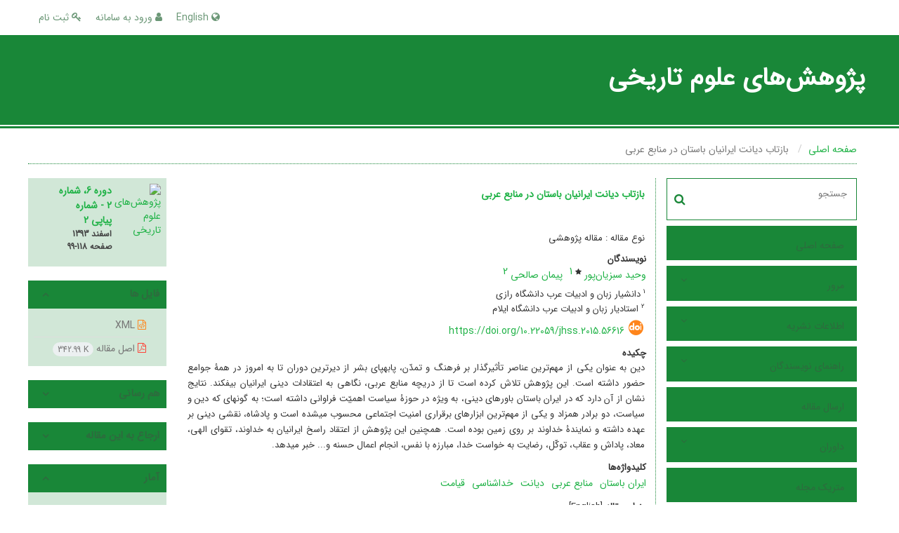

--- FILE ---
content_type: text/html; charset=UTF-8
request_url: https://jhss.ut.ac.ir/article_56616.html
body_size: 30451
content:
<!DOCTYPE html>
<html lang="fa">
	<head>
		<meta http-equiv="Content-Type" content="text/html; charset=utf-8" />
		<meta http-equiv="Content-Language" content="fa"/>
		<meta name="viewport" content="width=device-width, initial-scale=1">

		<title>بازتاب دیانت ایرانیان باستان در منابع عربی</title>
		
		<!-- favicon -->
		<link rel="shortcut icon" type="image/ico" href="./data/jhss/coversheet/favicon.ico" />

		<!-- user defined metatags -->
					<meta name="keywords" content="ایران باستان,منابع عربی,دیانت,خداشناسی,قیامت" />
					<meta name="description" content="دین به عنوان یکی از مهم‌ترین عناصر تأثیرگذار بر فرهنگ و تمدّن، پابه­پای بشر از دیرترین دوران تا به امروز در همۀ جوامع حضور داشته است. این پژوهش تلاش کرده است تا از دریچه منابع عربی، نگاهی به اعتقادات دینی ایرانیان بیفکند. نتایج نشان از آن دارد که در ایران باستان ‌باورهای دینی، به ویژه در حوزۀ سیاست اهمیّت فراوانی داشته است؛ به گونه­ای که دین و سیاست، دو برادر همزاد و یکی از مهم‌ترین ابزارهای برقراری امنیت اجتماعی محسوب می­شده­ است و پادشاه، نقشی دینی بر عهده داشته و نمایندۀ خداوند بر روی زمین بوده است. همچنین این پژوهش از اعتقاد راسخ ایرانیان به خداوند، تقوای الهی، معاد، پاداش و عقاب، توکّل، رضایت به خواست خدا، مبارزه با نفس، انجام اعمال حسنه و... خبر می­دهد." />
					<meta name="title" content="بازتاب دیانت ایرانیان باستان در منابع عربی" />
					<meta name="googlebot" content="NOODP" />
					<meta name="citation_title" content="بازتاب دیانت ایرانیان باستان در منابع عربی" />
					<meta name="citation_author" content="سبزیان‌پور, وحید" />
					<meta name="citation_author_institution" content="دانشیار زبان و ادبیات عرب دانشگاه رازی" />
					<meta name="citation_author" content="صالحی, پیمان" />
					<meta name="citation_author_institution" content="استادیار زبان و ادبیات عرب دانشگاه ایلام" />
					<meta name="citation_abstract" content="دین به عنوان یکی از مهم‌ترین عناصر تأثیرگذار بر فرهنگ و تمدّن، پابه­پای بشر از دیرترین دوران تا به امروز در همۀ جوامع حضور داشته است. این پژوهش تلاش کرده است تا از دریچه منابع عربی، نگاهی به اعتقادات دینی ایرانیان بیفکند. نتایج نشان از آن دارد که در ایران باستان ‌باورهای دینی، به ویژه در حوزۀ سیاست اهمیّت فراوانی داشته است؛ به گونه­ای که دین و سیاست، دو برادر همزاد و یکی از مهم‌ترین ابزارهای برقراری امنیت اجتماعی محسوب می­شده­ است و پادشاه، نقشی دینی بر عهده داشته و نمایندۀ خداوند بر روی زمین بوده است. همچنین این پژوهش از اعتقاد راسخ ایرانیان به خداوند، تقوای الهی، معاد، پاداش و عقاب، توکّل، رضایت به خواست خدا، مبارزه با نفس، انجام اعمال حسنه و... خبر می­دهد." />
					<meta name="citation_id" content="56616" />
					<meta name="citation_publication_date" content="2015/02/20" />
					<meta name="citation_date" content="2015-02-20" />
					<meta name="citation_journal_title" content="پژوهش‌های علوم تاریخی" />
					<meta name="citation_issn" content="2251-9254" />
					<meta name="citation_volume" content="6" />
					<meta name="citation_issue" content="2" />
					<meta name="citation_firstpage" content="99" />
					<meta name="citation_lastpage" content="118" />
					<meta name="citation_publisher" content="دانشکده ادبیات و علوم انسانی دانشگاه تهران" />
					<meta name="citation_doi" content="10.22059/jhss.2015.56616" />
					<meta name="DC.Identifier" content="10.22059/jhss.2015.56616" />
					<meta name="citation_abstract_html_url" content="https://jhss.ut.ac.ir/article_56616.html" />
					<meta name="citation_pdf_url" content="https://jhss.ut.ac.ir/article_56616_56bfcb2df03209f65d981912434141d8.pdf" />
					<meta name="DC.Title" content="بازتاب دیانت ایرانیان باستان در منابع عربی" />
					<meta name="DC.Source" content="پژوهش‌های علوم تاریخی" />
					<meta name="DC.Date" content="20/02/2015" />
					<meta name="DC.Date.issued" content="2015-02-20" />
					<meta name="DC.Format" content="application/pdf" />
					<meta name="DC.Contributor" content="سبزیان‌پور, وحید" />
					<meta name="DC.Contributor" content="صالحی, پیمان" />
					<meta name="og:title" content="بازتاب دیانت ایرانیان باستان در منابع عربی" />
					<meta name="og:description" content="دین به عنوان یکی از مهم‌ترین عناصر تأثیرگذار بر فرهنگ و تمدّن، پابه­پای بشر از دیرترین دوران تا به امروز در همۀ جوامع حضور داشته است. این پژوهش تلاش کرده است تا از دریچه منابع عربی، نگاهی به اعتقادات دینی ایرانیان بیفکند. نتایج نشان از آن دارد که در ایران باستان ‌باورهای دینی، به ویژه در حوزۀ سیاست اهمیّت فراوانی داشته است؛ به گونه­ای که دین و سیاست، دو برادر همزاد و یکی از مهم‌ترین ابزارهای برقراری امنیت اجتماعی محسوب می­شده­ است و پادشاه، نقشی دینی بر عهده داشته و نمایندۀ خداوند بر روی زمین بوده است. همچنین این پژوهش از اعتقاد راسخ ایرانیان به خداوند، تقوای الهی، معاد، پاداش و عقاب، توکّل، رضایت به خواست خدا، مبارزه با نفس، انجام اعمال حسنه و... خبر می­دهد." />
					<meta name="og:url" content="https://jhss.ut.ac.ir/article_56616.html" />
		
		<!-- user defined metatags-->
		
		<!-- Feed-->
		<link rel="alternate" type="application/rss+xml" title="RSS feed" href="./ju.rss" />


		<!-- CSS -->
		<link rel="stylesheet" media="screen" href="./themes/base/front/assets/plugins/bootstrap/css/bootstrap.min.css?v=0.02">
		<link rel="stylesheet" media="screen" href="./themes/theme1/front/assets/css/jquery-ui.min.css" >
		<link href="./inc/css/ju_css.css?v=0.1" rel="stylesheet" type="text/css" />

		    	    <link rel="stylesheet" href="./themes/theme1/front/assets/css/bootstrap-rtl.min.css" type="text/css" />
    	    <link href="./themes/base/front/assets/css/RTL-font-iransans.css" rel="stylesheet" type="text/css"  />
    	    <link rel="stylesheet" href="./themes/theme1/front/assets/css/style-rtl.css" type="text/css" />
		
		<link rel="stylesheet" href="./themes/theme1/front/assets/css/main.css?v=1.5" type="text/css" />
		<link rel="stylesheet" href="./themes/theme5/front/assets/css/boxlist.css" type="text/css" />
		<link rel="stylesheet" href="./themes/theme1/front/assets/css/color.css" type="text/css" />

		<link href="./data/jhss/coversheet/stl_front.css?v=0.78" rel="stylesheet" type="text/css" />
		<script type="text/javascript" src="./inc/js/app.js?v=0.1"></script>


		<!-- Extra Style Scripts -->
		
		<!-- Extra Script Scripts -->
				<link rel="stylesheet" href="./themes/theme1/front/assets/css/custome.css?v=0.1" type="text/css" />
	</head>

	<body dir="rtl"  >

	<header class="bar-affix-indicator">
		<div class="affix-above">
			<!-- Top Menu -->
			<div class="topMenu">
				<div class="container-fluid">
					<div class="row">
					<div id="topLogo" class="pull-left">
													<!-- publisher link and name -->
	                    </div>

	                    <div id="topMenu" class="pull-right">

						<ul id="navigationUser" class="menu pull-right">

						
							<li class=""><a href="./contacts?_action=signup"><i class="fa fa-key"></i> ثبت نام</a></li>
							<li class=""><a href="./contacts"><i class="fa fa-user"></i> ورود به سامانه</a></li>
							
						
						</ul>

						<ul class="menu pull-right">
															<li><a onclick="location.assign('https://jhss.ut.ac.ir/article_56616.html?lang=en')" style="cursor: pointer;" ><span class="green fa fa-globe"></span> English</a></li>
							
						</ul>

                        <div class="clearfix"></div>

		                </div>

					</div><!-- .row -->
				</div><!-- .container-fluid -->
			</div>


			<!-- Brand Bar -->
			<div class="brandBar">
				<div class="container-fluid">
					<a href="./" class="pull-left" style="display: block;width: 100%;">

						<img class="logo" src="./data/jhss/coversheet/logo_fa.png" onerror="this.style.display='none'" style="padding-left: 15px" >
						
						<h1 style="display: inline-block;vertical-align: middle;" id="ju_header_title_m">
							پژوهش‌های علوم تاریخی						</h1>
	                    <div class="clearfix" ></div>

					</a>
				</div>
				<div class="pull-right" id="ReleasePeriod">
			 </div>
			</div>
			
			</div>

		</div>
		<!-- End affix-above -->

		<!-- Primary menu -->
		<div class="mainMenu" style="min-height:5px">
		
	    </div>

	</header>
	<div id="MainContent">
<div id="generalPage" class="container-fluid">
    <div class="row equal">
        <div class="col-xs-12">
            <div class="pageContent">

                <!-- bread breadcrumb -->
<nav class="cmp_breadcrumbs" role="navigation">
<ol class="breadcrumb">
	<li>
	<a href="./" class="">صفحه اصلی</a>
	</li>
		<li class="active">
	بازتاب دیانت ایرانیان باستان در منابع عربی	</li>
</ol>
</nav>
                
                <section id="info_content">

                <div class="row equal">
                <div class="col-lg-3 col-md-4 col-sm-12 col-xs-12 br-right">
                
<div class="accordion">

    <div id="about" class="accordion__group bordered" >
        <input type="checkbox" class="accordion__control" id="accordion-section">
        <div class="accordion__toggle" style="padding: 0;">
            <form  action="./" method="get">
                <div class="searchBox" >
                    <input type="hidden" name="_action" value="article"/>
                    <input type="text" name="keywords" placeholder="جستجو"/>
                    <button type="submit" class="btn btn-default"> 
                        <span class="fa fa-search " aria-hidden="true"></span>
                    </button>
                </div>
            </form>

        </div>
    </div>


    
        <div class="accordion__group">
            <input type="checkbox" class="accordion__control" id="accordion-section1">
            <label class="accordion__toggle" for="accordion-section1">
                <a href="././">صفحه اصلی</a>
            </label>
        </div>

    
            <div id="services" class="accordion__group">
                <input type="checkbox" class="accordion__control" id="accordion-section2">
                <label class="accordion__toggle has" for="accordion-section2">
                    <a>مرور</a>
                </label>

                <div class="accordion__body">
                                            <p><a href="./?_action=current">شماره جاری</a></p>
                                            <p><a href="./browse?_action=issue">بر اساس شماره‌های نشریه</a></p>
                                            <p><a href="./browse?_action=author">بر اساس نویسندگان</a></p>
                                            <p><a href="./browse?_action=subject">بر اساس موضوعات</a></p>
                                            <p><a href="./author.index">نمایه نویسندگان</a></p>
                                            <p><a href="./keyword.index">نمایه کلیدواژه ها</a></p>
                                    </div>
            </div>

    
            <div id="services" class="accordion__group">
                <input type="checkbox" class="accordion__control" id="accordion-section3">
                <label class="accordion__toggle has" for="accordion-section3">
                    <a>اطلاعات نشریه</a>
                </label>

                <div class="accordion__body">
                                            <p><a href="./journal/about">درباره نشریه</a></p>
                                            <p><a href="./journal/aim_scope">اهداف و چشم انداز</a></p>
                                            <p><a href="./journal/editorial.board">اعضای هیات تحریریه</a></p>
                                            <p><a href="./journal/process?ethics">اصول اخلاقی انتشار مقاله</a></p>
                                            <p><a href="./journal/indexing">بانک ها و نمایه نامه ها</a></p>
                                            <p><a href="./journal/links">پیوندهای مفید</a></p>
                                            <p><a href="./journal/faq">پرسش‌های متداول</a></p>
                                            <p><a href="./journal/process">فرایند پذیرش مقالات</a></p>
                                            <p><a href="./journal/metrics">اطلاعات آماری نشریه</a></p>
                                            <p><a href="./news"> اخبار و اعلانات</a></p>
                                            <p><a href="./p_cooperationwiththeassociationandinstitute">همکاری با انجمن و موسسه</a></p>
                                            <p><a href="./p_httpspaukrakowplindexphpenplatforma-wymiany-naukowej-paukawiarnia-naukowa">همکاری با موسسه یا انجمن</a></p>
                                            <p><a href="./page_429.html">همکاری با انجمن ها</a></p>
                                    </div>
            </div>

    
            <div id="services" class="accordion__group">
                <input type="checkbox" class="accordion__control" id="accordion-section4">
                <label class="accordion__toggle has" for="accordion-section4">
                    <a>راهنمای نویسندگان</a>
                </label>

                <div class="accordion__body">
                                            <p><a href="./page_197.html">راهنمای ارکید</a></p>
                                            <p><a href="./journal/authors.note">راهنمای نویسندگان</a></p>
                                            <p><a href="./page_273.html">نمونه کار انگلیسی</a></p>
                                            <p><a href="./page_271.html">هزینه انتشار</a></p>
                                            <p><a href="./page_274.html">فرم اصالت اثر</a></p>
                                            <p><a href="./p_conflictofinterestform">فرم تعارض منافع</a></p>
                                            <p><a href="./page_272.html">نمونه کار فارسی</a></p>
                                            <p><a href="./p_citationandreferencingguide">شیوه  ارجاع نویسی و منبع نویسی</a></p>
                                            <p><a href="./page_456.html">راهنمای استفاده از هوش مصنوعی در پژوهش</a></p>
                                    </div>
            </div>

    
        <div class="accordion__group">
            <input type="checkbox" class="accordion__control" id="accordion-section5">
            <label class="accordion__toggle" for="accordion-section5">
                <a href="./author">ارسال مقاله</a>
            </label>
        </div>

    
            <div id="services" class="accordion__group">
                <input type="checkbox" class="accordion__control" id="accordion-section6">
                <label class="accordion__toggle has" for="accordion-section6">
                    <a>داوران</a>
                </label>

                <div class="accordion__body">
                                            <p><a href="./page_166.html">راهنمای ثبت نام در پابلونز</a></p>
                                            <p><a href="./reviewer?_action=info">داوران</a></p>
                                            <p><a href="./p_generalnotesforreviewers">راهنمای داوران</a></p>
                                    </div>
            </div>

    
        <div class="accordion__group">
            <input type="checkbox" class="accordion__control" id="accordion-section7">
            <label class="accordion__toggle" for="accordion-section7">
                <a href="./journal/metrics">متریک مجله</a>
            </label>
        </div>

    
        <div class="accordion__group">
            <input type="checkbox" class="accordion__control" id="accordion-section8">
            <label class="accordion__toggle" for="accordion-section8">
                <a href="./journal/contact.us">تماس با ما</a>
            </label>
        </div>

    
</div>                </div>
                <div class="col-lg-9 col-md-8 col-sm-12 col-xs-12">

                    <div class="row">

                        <div id="article-info" class="col-lg-9 col-md-8 col-sm-12 col-xs-12">
                            <div class="page-header">
                                <h1 class="rtl"><a href="./article_56616_56bfcb2df03209f65d981912434141d8.pdf" target="_blank">بازتاب دیانت ایرانیان باستان در منابع عربی</a></h1>
                            </div>
							                            <div class="page-content" >
                                <div>
                                     

                                    
                                        <div class="margin-bottom-3">
                                                                                    </div>

                                                                                    <p class="margin-bottom-3">نوع مقاله : مقاله پژوهشی</p>
                                        
                                    
                                                                            <p class="padding-0" style="margin:12px -2px 0 -2px"><strong>نویسندگان</strong></p>

                                        <ul class="list-inline list-inline-seprator margin-bottom-6 rtl">
                                                                                            <li class="padding-3">
                                                    <a href="./?_action=article&amp;au=521961&amp;_au=%D9%88%D8%AD%DB%8C%D8%AF++%D8%B3%D8%A8%D8%B2%DB%8C%D8%A7%D9%86%E2%80%8C%D9%BE%D9%88%D8%B1">وحید  سبزیان‌پور</a>

                                                                                                            <sup><i class="fa fa-star" ></i></sup>
                                                    
                                                    
                                                                                                            <sup><a class="inline-block" href="#aff1" >1</a></sup>                                                                                                    </li>
                                                                                            <li class="padding-3">
                                                    <a href="./?_action=article&amp;au=521962&amp;_au=%D9%BE%DB%8C%D9%85%D8%A7%D9%86++%D8%B5%D8%A7%D9%84%D8%AD%DB%8C">پیمان  صالحی</a>

                                                    
                                                    
                                                                                                            <sup><a class="inline-block" href="#aff2" >2</a></sup>                                                                                                    </li>
                                                                                    </ul>

                                                                                    <p class="margin-bottom-3 rtl" id="aff1">
                                                                                                    <sup>1</sup>
                                                                                                دانشیار زبان و ادبیات عرب دانشگاه رازی                                            </p>
                                                                                    <p class="margin-bottom-3 rtl" id="aff2">
                                                                                                    <sup>2</sup>
                                                                                                استادیار زبان و ادبیات عرب دانشگاه ایلام                                            </p>
                                        
                                    
                                                                            <div class="margin-bottom-3 rtl" id="ar_doii"><i class="ai ai-doi size-25 text-orange"></i> <span dir="ltr"><a href="https://doi.org/10.22059/jhss.2015.56616">https://doi.org/10.22059/jhss.2015.56616</a></span></div>
                                                                                                                <p class="padding-0" style="margin:12px -2px 0 -2px"><strong>چکیده</strong></p>
                                        <p class="justify_txt rtl">دین به عنوان یکی از مهم‌ترین عناصر تأثیرگذار بر فرهنگ و تمدّن، پابه&shy;پای بشر از دیرترین دوران تا به امروز در همۀ جوامع حضور داشته است. این پژوهش تلاش کرده است تا از دریچه منابع عربی، نگاهی به اعتقادات دینی ایرانیان بیفکند. نتایج نشان از آن دارد که در ایران باستان ‌باورهای دینی، به ویژه در حوزۀ سیاست اهمیّت فراوانی داشته است؛ به گونه&shy;ای که دین و سیاست، دو برادر همزاد و یکی از مهم‌ترین ابزارهای برقراری امنیت اجتماعی محسوب می&shy;شده&shy; است و پادشاه، نقشی دینی بر عهده داشته و نمایندۀ خداوند بر روی زمین بوده است. همچنین این پژوهش از اعتقاد راسخ ایرانیان به خداوند، تقوای الهی، معاد، پاداش و عقاب، توکّل، رضایت به خواست خدا، مبارزه با نفس، انجام اعمال حسنه و... خبر می&shy;دهد.</p>
                                    
                                    
                                    
                                                                            <p class="padding-0" style="margin:12px -2px 0 -2px"><strong>کلیدواژه‌ها</strong></p>
                                        
                                        <ul class="block list-inline list-inline-seprator margin-bottom-6 rtl">
                                                                                            <li class="padding-3">
                                                    <a href="./?_action=article&amp;kw=4228&amp;_kw=%D8%A7%DB%8C%D8%B1%D8%A7%D9%86+%D8%A8%D8%A7%D8%B3%D8%AA%D8%A7%D9%86" >ایران باستان</a>
                                                </li>
                                                                                            <li class="padding-3">
                                                    <a href="./?_action=article&amp;kw=204345&amp;_kw=%D9%85%D9%86%D8%A7%D8%A8%D8%B9+%D8%B9%D8%B1%D8%A8%DB%8C" >منابع عربی</a>
                                                </li>
                                                                                            <li class="padding-3">
                                                    <a href="./?_action=article&amp;kw=101374&amp;_kw=%D8%AF%DB%8C%D8%A7%D9%86%D8%AA" >دیانت</a>
                                                </li>
                                                                                            <li class="padding-3">
                                                    <a href="./?_action=article&amp;kw=14611&amp;_kw=%D8%AE%D8%AF%D8%A7%D8%B4%D9%86%D8%A7%D8%B3%DB%8C" >خداشناسی</a>
                                                </li>
                                                                                            <li class="padding-3">
                                                    <a href="./?_action=article&amp;kw=22275&amp;_kw=%D9%82%DB%8C%D8%A7%D9%85%D8%AA" >قیامت</a>
                                                </li>
                                                                                    </ul>
                                    
                                                                    </div>

                                                                    <div>
                                                                                    <p class="padding-0" style="margin:12px -2px 0 -2px"><strong>عنوان مقاله</strong> [English]</p>
                                            <p style="direction:ltr">Reflection of Ancient Iranians’ Religion in Arabic Sources</p>
                                        
                                                                                    <p class="padding-0" style="margin:12px -2px 0 -2px"><strong>نویسندگان</strong> [English]</p>

                                            <ul style="direction:ltr" class="list-inline list-inline-seprator margin-bottom-6">
                                                                                                    <li class="padding-3">
                                                        Vahid Sabzianpour
                                                                                                                                                                                    <sup>1</sup>
                                                                                                                                                                        </li>
                                                                                                    <li class="padding-3">
                                                        Peyman Salehi
                                                                                                                                                                                    <sup>2</sup>
                                                                                                                                                                        </li>
                                                                                            </ul>

                                                                                            <p style="direction:ltr" class="margin-bottom-3" >
                                                                                                            <sup>1</sup>
                                                                                                        Associate professor in Arabic Language and Literature, Razi University                                                </p>
                                                                                            <p style="direction:ltr" class="margin-bottom-3" >
                                                                                                            <sup>2</sup>
                                                                                                        Assistant professor in Arabic Language and Literature, Razi University                                                </p>
                                            
                                        

                                                                                    <p class="padding-0" style="margin:12px -2px 0 -2px"><strong>چکیده</strong> [English]</p>
                                            <p class="justify_txt" style="direction:ltr">Religion, as one of the most effective elements of culture and civilization, has had a tangible presence in all human societies from the ancient times up to the present. It has been tried, in this study, to look over Iranians&rsquo; religious beliefs from the point of Arabic sources view. The results show that the religious beliefs, especially in the field of politics, had an important role in Ancient Iran, in a way that religion and politics were considered as twin brothers who made the society secure, to the extent that the king was the highest religious authority and everybody knew him as God&rsquo;s representative on earth. Iranian conviction in God, resurrection, rewards and punishments, trust, anti-esteem, and doing the right things are the other achievements of present research.</p>
                                        
                                                                                    <p class="padding-0" style="margin:12px -2px 0 -2px"><strong>کلیدواژه‌ها</strong> [English]</p>
                                            
                                            <ul style="direction:ltr" class="block list-inline list-inline-seprator margin-bottom-6">
                                                                                                    <li class="padding-3">
                                                        ancient Iran                                                    </li>
                                                                                                    <li class="padding-3">
                                                        Arabic Sources                                                    </li>
                                                                                                    <li class="padding-3">
                                                        Religion                                                    </li>
                                                                                                    <li class="padding-3">
                                                        Theology                                                    </li>
                                                                                                    <li class="padding-3">
                                                        Day of Judgment                                                    </li>
                                                                                            </ul>
                                                                            </div>
                                
                                
                                

                                

                                                               
                                        <div class="panel-group" id="accordion">
                                            <div class="panel panel-default" style="border:none;">
                                                <div class="panel-heading" style="background: white;">
                                                    <h6 class="panel-title">
                                                        <a class="accordion-toggle" data-toggle="collapse" data-parent="#accordion" href="#collapseOne">
                                                            <span class="glyphicon glyphicon-plus">
                                                                <h5 style="display: inline;">اصل مقاله</h5>
                                                        </a>
                                                    </h6>
                                                </div>
                                                <div id="collapseOne" class="panel-collapse collapse in">
                                                    <div class="panel-body">
                                                        <div style="direction:rtl">
                                                            <p dir="RTL"><strong>1. مقدمه</strong></p>
<p dir="RTL">دین در ایران باستان، مجموعه&shy;ای از باید&shy;ها و نباید&shy;های اخلاقی است که بر سه محور پندار نیک، گفتار نیک و کردار نیک، استوار است. بزرگمهر در پاسخ به این سؤال که دین چیست؟ می&shy;گوید: &laquo;دِینُ اللهِ الحَسَنَاتُ وَ حُسْنُ النِیَّة و َالقَوْلِ و َالفِعْلِ.&raquo; (مسکویه، ص30): &laquo;دین خدا، نیکی در گفتار و کردار و پندار است.&raquo;</p>
<p dir="RTL">اهمیت دین‌داری نزد ایرانیان به اندازه&shy;ای بود که شخص بی&shy;دین را با مرده یکی می&shy;دانستند. از بشتاسب چنین نقل شده است: &laquo;المَیِّتُ وَ مَنْ لا دِیْنَ لَهُ سَوَاءٌ!&raquo; (ثعالبی، الإعجاز و الإیجاز، ص54): &laquo;بی‌دین و مرده یکی هستند.&raquo; همچنین بهترین چیزی که ممکن است بر زبان انسان جاری شود، اعتقاد به یگانگی خداوند می&shy;دانستند. از هوشنگ نقل شده است: &laquo;إنَّ أَفْضَلَ مَا قَالَ (العَبْدُ) کَلِمَةُ التَّوْحِیدِ&raquo; (مسکویه، ص&shy;6): &laquo;بهترین سخنی که بنده خدا به زبان می‌آورد کلمه توحید است.&raquo;</p>
<p dir="RTL">در جامعۀ دینی ایران، جان باختن برای احیای ارزش‌های دینی، طبیعی بوده است. در سؤال&shy;های قیصر روم از قباد آمده است: چرا با آن که چیزی ارزشمندتر از زندگی نیست، گاه انسان به مرگ راضی می&shy;شود؟ قباد در پاسخ گفته است: &laquo;لَیْسَ یَفْعَلُ ذَلِکَ أَحَدٌ إلاَّ لأَرْبَعِ خِصَالٍ: إمَّا لِلْدِّیْنِ، وَ إمَّا...&raquo; (همان، ص 44): &laquo;آدمی خود را تسلیم مرگ نمی&shy;کند، مگر به چهار علت: یا به علت پاسداشت دین است و یا...&raquo;</p>
<p dir="RTL">بزرگمهر نیز ارزش دین را برتر از مال و ثروت و جسم و جان آدمی می&shy;داند: &laquo;یَنْبَغِی لِلْمَرْءِ أَنْ یَقِیَ مَالَهُ بِجَاهِهِ، وَ أَنْ یَقِیَ جَسَدَهُ بِمَالِهِ، وَ أَنْ یَقِیَ رُوحَهُ بِجَسَدِهِ، و َأَنْ یَقِیَ دِینَهُ بِرُوحِهِ.&raquo; (همان، ص&shy;38): &laquo;بر انسان، سزاوار است که مالش را با جاه و مقامش، بدنش را با مالش، روحش (جان) را با بدنش و دینش را با روحش نگه دارد.&raquo;</p>
<p dir="RTL">از جمله اهداف مهمی که ایرانیان با حفظ دین‌داری به دنبال آن بودند، بر جای نهادن نام نیک بود. به نظر بزرگمهر، بهترین هنر برای آدمی این است که به گونه&shy;ای عمل کند که نام نیکش همواره بر سر زبان&shy;ها باشد. در سخنان بزرگمهر با انوشروان، چنین آمده است: &laquo;أَیُّهَا المَلِکُ إنَّ الدُّنیَا حَدِیثُ حَسنٍ وَ قَبِیحٍ، فَإن اسْتَطَعْتَ أَنْ تَکُونَ حَدیثاً حَسَنَاً فَکُنْهُ.&raquo; (جاحظ، المحاسن و الأضداد، ص88؛ بیهقی، ص91؛ نهروانی، ص724؛ راغب اصفهانی، ج1، ص170): &laquo;ای پادشاه! دنیا، حدیث خوبی و زشتی است؛ بنابراین، اگر توانستی که حدیث نیکی باشی، پس باش.&raquo;</p>
<p dir="RTL">دین، در ایران باستان از چنان جایگاهی برخوردار بوده که برای نوشتن مطالب دینی، خطی مستقل به نام &laquo;دین دفتریه&raquo; داشتند: &laquo;لِلفُرْسِ سَبْعَةُ أنوَاعٍ مِن الخُطُوطِ مِنْها کِتَابة الدِّینِ وَیُسَمَّی دِیْنُ دَفتَرِیهِ یَکتُبُونَ بِهَا الوُستَاقَ&raquo; (ابن ندیم، ص 25).</p>
<p dir="RTL">این پژوهش، قصد دارد برای نخستین&shy;بار از دریچۀ منابع عربی، دیدگاه&shy;ها و باورهای دینی ایرانیان را بررسی کند.</p>
<p dir="RTL"><strong>2</strong><strong>'</strong><strong> مبحثی دربارۀ منبع شناسی</strong></p>
<p dir="RTL">قبل از ورود به بحث لازم است با طرح این سؤالات که چگونه نویسندگان عرب به حکمت‌های ایرانی دست پیدا کرده&shy;اند؟ یا چگونه است که بسیاری از منابع عربی، حکمت&shy;ها و پندهای ایرانیان باستان را مانند هم ذکر کرده&shy;اند؟ مبحث منبع&shy;شناسی این پژوهش را بررسی کنیم. در پاسخ به سؤال نخست باید گفت که ما دلیل قاطعی در این زمینه در دست نداریم که اثبات کند دقیقاً آنان چگونه به این حکمت‌ها دست یافته&shy;اند. با وجود این، دو احتمال وجود دارد: یکی این که پس از اسلام و به ویژه از دورۀ جاحظ به&shy;بعد به عنوان نخستین نویسنده&shy;ای که حکمت&shy;های ایرانیان را در آثار خود ثبت کرده است و نیز پس از وی، ایرانیان در جامعه اعراب حضور بسیار گسترده‌ای داشته&shy;اند (جاحظ، المحاسن و الأضداد، ج1، ص&shy;293) و به احتمال قوی این نویسنده و آنانی که پس از وی آمده&shy;اند، این حکمت&shy;ها را از زبان آنان شنیده&shy;اند؛ برای نمونه، عسکری حکمتی ایرانی از زبان پهلوی نقل می&shy;کند و سپس ترجمۀ عربی آن را می&shy;نویسد: الفُرْسُ تَقُولُ: &laquo;(نه شاه و نه روذ همذوره)؛ أَیْ لاتَتَعَرَّفْ إلَى المَلِکِ وَلا تَجَاوِرِ البَحْرَ&raquo; (عسکری، بی&shy;تا: جمهرة ...: 1/ 301): &laquo;یعنی، با پادشاه، آشنا نشو و با دریا، مجاور نباش.&raquo; دیگر این که احتمالاً آنان به منابعی دسترسی داشته&shy;اند که اکنون در اختیار ما نیست. چیزی که این احتمال را قدرت می بخشد وجود برخی عبارات در آثار نویسندگان عرب است؛ برای مثال، ابن قتیبه در <em>اخبار الطوال </em>هشت مرتبه نقل می&shy;کند: &laquo;قرأت فی التاج...&raquo; سپس حکمتی از ایرانیان نقل می&shy;کند و یا جاحظ بارها از برخی کتاب&shy;های ایرانی به نام سیرالملوک، کاروند و... سخن گفته است که سرشار از حکمت هستند.</p>
<p dir="RTL">&nbsp;&nbsp;&nbsp;&nbsp;&nbsp; در پاسخ به سؤال دوم باید گفت که به احتمال بسیار زیاد حکمت&shy;های ایرانی که مشترک میان منابع عربی است، نویسندگان پسین از نویسندگان پیشین خود تقلید و ثبت کرده&shy;اند.</p>
<p dir="RTL"><strong>3</strong><strong>'</strong><strong> بازتاب اندیشۀ ایرانیان باستان دربارۀ رابطۀ دین و سیاست در منابع عربی</strong></p>
<p dir="RTL">در ایران باستان، دین و سیاست دو برادر همزادند که هر کدام نگهدارندۀ دیگری است. این اندیشه در منابع عربی انعکاس یافته است؛ از جمله در سخنان منسوب به اردشیر آمده است: &laquo;المُلْکُ وَ الدِّینُ أَخَوَانٌ تُوأَمَانٌ لا قَوَامَ لأَحَدِهِمَا إلاّ بِالآخِر&raquo;<sup>1</sup> ابن قتیبه، ج1، ص67؛ ابن عبدربه، ‌ ج1، ص23؛ راغب اصفهانی، ج1، ص212؛ طرطوشی، ص61؛ زمخشری، ج 5، ص183؛ ابن حمدون، ج1، ص292؛ ابن منقذ، ص 18؛ ابن جوزی، ج2، ص80؛ ابن ابی&shy;الحدید، ج17، ص4815؛ وطواط، 133؛ نویری، ج 6، ص34؛ ابشیهی، ص29 و شیخو، ج2، ص104): &laquo;حکومت و دین، دو برادر دوقلو هستند که یکی بدون دیگری دوام ندارد.&raquo;</p>
<p dir="RTL">در منابع عربی رابطۀ دوسویه دین و سیاست با تعبیر&shy;های گوناگون از ایرانیان آورده شده است؛ از جمله این که از بزرگمهر نقل شده است: &laquo;الدولةُ ولایةٌ تَحرِسُهَا الشریعةُ، و الشریعةُ سنَّةٌ یَستَنُّها المَلِکُ&raquo; (طرطوسی، ج1، ص92): &laquo;حکومت ولایتی است که شریعت از آن حمایت می&shy;کند و دین سنتی است که پادشاه آن را بنیان می&shy;گذارد.&raquo;</p>
<p dir="RTL">این تعبیر در سخنان قباد نیز آمده است: &laquo;کُنَّا سَمِعْنَاکُم تَقُولُونَ: لا یَنْبَغِی لأَحَدٍ أَنْ یَشُکَّ فِی أَرْبَعِ خِصَالٍ، فَمَا هِیَ؟&raquo; قَالَ: &laquo;...وَ أَمَّا الثَّالِثَةُ فَفِی أنَّهُ لایَسْتَقِیمُ مُلْکٌ إلاَّ بِشَرِیعَةٍ، وَ أَمَّا...&raquo; (مسکویه، 1416: 44): &laquo;شنیده&shy;ایم که می&shy;گویید: بر کسی سزاوار نیست که در چهار خصلت شک کند، آنها چه هستند؟ گفت:... سوم؛ حکومت جز با دین استوار نمی&shy;گردد و...&raquo;</p>
<p dir="RTL">دربارۀ تأکید بر اعتقاد ایرانیان به پیوند ناگسستنی دین و سیاست، همین مطلب کفایت می&shy;کند که بسیاری از آموزه&shy;های دینی ایرانیان، از زبان پادشاهان و وزیران آنان، روایت شده است؛ چرا که معتقد بودند پادشاه، نماینده و میزان خداوند بر روی زمین است: &laquo;الحَاکِمُ مِیزَانُ اللهِ فِی الأرْضِ.&raquo; (عسکری، دیوان ...، 2/90 ؛ نویری، ج7، ص11).</p>
<p dir="RTL"><strong>4. بازتاباندیشۀایرانیانباستاندربارۀرابطۀدینوامنیتاجتماعیدرمنابععربی</strong></p>
<p dir="RTL">جوامع بشری، همواره به دنبال عوامل بازدارنده&shy;ای برای جلوگیری از ناامنی و ایجاد نظم و انضباط اجتماعی بوده&shy;اند. ایرانیان به فراست، نقش مهم دین را در این باره درک کرده بودند و منابع عربی این مطلب را در خود انعکاس داده&shy;اند؛ انوشروان دین را محکم&shy;ترین سپر در مقابل هرج&shy;و&shy;مرج اجتماعی و تجاوز مردم به حقوق یکدیگر می&shy;داند:</p>
<p dir="RTL">قِیلَ لأنُوشِروَانَ: &laquo;أَیُّ الجُنَنِ أَوْقَى؟&raquo; قَالَ: &laquo;الدِّینُ&raquo;: &laquo;به انوشروان گفته شد: چه سپری، نگه‌دارنده&shy;تر است؟ گفت: دین&raquo; (‌ثعالبی، ص&shy;106و ابن حمدون، ج&shy;3، ص193).</p>
<p dir="RTL">و آذرباد گفته است: &laquo;تَجَنَّبِ الذُّنُوبَ، تَکُنْ آمِنَاً.&raquo; (مسکویه، 1416: 26) &laquo;از گناهان، دوری کن تا ایمن بمانی&raquo;</p>
<p dir="RTL">کارکرد مهم دین در ایجاد نظم اجتماعی موجب شده بود که به طرق مختلف، مردم را به آن تشویق کنند؛ از جمله تلاش برای نگهداری دین را از نشانه&shy;های جوان&shy;مردی می‌دانستند: قِیلَ لأنُوشِروَانَ الْحَکِیمِ: مَنْ أَکْمَلُ النَّاسِ مُرُوءَةً؟ قَالَ: &laquo;مَنْ أَحْرَزَ دِیْنَهُ.&raquo; (ابن دجاجی، ص&shy;55): &laquo;به انوشروان حکیم گفته شد: جوانمردترین مردم ‌کیست؟ گفت: کسی که دین خویش را نگه دارد.&raquo;</p>
<p dir="RTL">آنان به تجربه فهمیده بودند که افراد بی&shy;ایمان قابل اعتماد نیستند: کَانَ بَشْتَاسْبُ یَقُولُ: &laquo;لا أَمَانَةَ لِمَنْ لا دِیَانَةَ لَهُ!&raquo; (ثعالبی، الإعجاز و الإیجاز، ص54) &laquo;کسی که دین ندارد، امانت&shy;دار نیست.&raquo;</p>
<p dir="RTL"><strong>5</strong><strong>'</strong><strong> بازتاب جلوه&shy;های اعتقادات دینی ایرانیان در منابع عربی</strong></p>
<p dir="RTL"><strong>5</strong><strong>'</strong><strong>1</strong><strong>'</strong><strong>ضرورت خداشناسی</strong></p>
<p dir="RTL">ایرانیان، نخستین و مهم‌ترین پایه&shy;های دین‌داری را شناخت خدا می&shy;دانستند؛ زیرا این شناخت، پایه و مبنای اطاعت حق و مبارزه با خواسته&shy;های شیطانی است. بزرگمهر &shy;می&shy;گوید: &laquo;إرَادَةُ اللهِ مِنَ النَّاسِ أنْ یَعْرِفُوهُ؛ ‌فَإنَّهُم إذَا عَرَفُوهُ أَطَاعُوهُ وَ إرَادَةُ الشَّیْطَانِ مِنَ النَّاسِ أَنْ یَجْهَلُوهُ، فَإنَّهُم إذَا عَرَفُوهُ هَانَ عَلَیهِم فَعَصَوهُ.&raquo; (مسکویه، ص 38): &laquo;خواست خدا از بندگان این است که او را بشناسند؛ چرا که اگر او را بشناسند اطاعتش می&shy;کنند و خواست شیطان از مردم این است که او را (شیطان) نشناسند؛ پس اگر مردم او را بشناسند، برایشان خوار به نظر می&shy;رسد و اطاعتش نمی&shy;کنند.&raquo;</p>
<p dir="RTL">با این توضیح معلوم می&shy;شود که چرا در ایران باستان، خداشناسی مهم‌ترین دانش و معرفت بشری محسوب می&shy;شده است. در یکی از نوشته&shy;های بزرگمهر آمده است: &laquo;إذَا کَانَ اللَّهُ أَجَلَّ الأَشْیَاءِ فَالْعِلْمُ بِهِ أَجَلُّ العُلُومِ.&raquo; (ابن عبدربه، ج 2، ص120و آبی، ج 7، ص38).</p>
<p dir="RTL"><strong>5</strong><strong>'</strong><strong>1</strong><strong>'</strong><strong>1</strong><strong>'</strong><strong>تقوای الهی</strong></p>
<p dir="RTL">ایرانیان دین‌داری را در چارچوب اقرار به خالق هستی محدود نمی&shy;کردند؛ زیرا شناخت خداوند را به&shy;تنهایی برای تهذیب نفس و حفظ نظام فردی و اجتماعی کافی نمی&shy;دانستند. این باور با پایبندی به ارزش‌هایی اخلاقی که آن را تقوا می&shy;نامیدند به کمال می&shy;رسید. بزرگمهر بر اساس این باور است که می&shy;گوید: &laquo;إنَّ حَاجَةَ اللهِ إلَى عِبَادِهِ أَنْ یَعْرِفُوهُ؛ فَمَنْ عَرَفَهُ لَمْ یَعْصِهِ طَرْفَةَ عَیْنٍ.&raquo; (جاحظ، المحاسن و الأضداد، ص159؛ بیهقی، ص155 و زمخشری، ج2، ص247): &laquo;نیاز خداوند به بندگانش این است که او را بشناسند، پس هر کس که او را بشناسد به اندازه یک چشم&shy;برهم&shy;زدن از او نافرمانی نمی&shy;کند.&raquo;</p>
<p dir="RTL">پایبندی به ارزش‌های دینی، یعنی تقوا، از حکایت زیر فهمیده می&shy;شود: روزی انوشروان نزد حکیمان نشست تا از محضر آنان بهره&shy;ای ببرد. به آنان گفت: حکمتی بگویید که برای من به صورت خاصّ و برای رعیتم به شکل عامّ سودمند باشد: بزرگمهر گفت: ای پادشاه من! آن چه را می&shy;خواهی در رعایت دوازده مورد می&shy;دانم: &laquo;أَوَّلُهُنَّ تَقوَى اللهِ...&raquo;<em>(مسعودی، ج1، ص29)</em><em>: &laquo;اولین آنها تقوای الهی است...&raquo;</em></p>
<p dir="RTL">بی&shy;سبب نیست که برتری را در داشتن تقوا می&shy;دانسته&shy;اند. بزرگمهر می&shy;گوید: &laquo;مَنْ قَوِیَ فَلْیَقْوِ عَلَى طَاعَةِ اللهِ وَ مَنْ ضَعُفَ فَلْیَضْعَفْ عَنْ مَعْصِیَةِ اللهِ.&raquo; (آبی، ج&shy;7، ص30؛ زمخشری، ج2، ص202 و اماسی، ص&shy;372): &laquo;هر کس قوی و نیرومند است، باید در اطاعت خداوند نیرومند باشد و هر کس ضعیف است، باید در انجام معصیت خدا، ضعیف و ناتوان باشد.&raquo;</p>
<p dir="RTL">تقوای الهی آن&shy;چنان اهمیّت داشته است که در نظام شاهنشاهی با آن که همۀ ارزش&shy;ها بر مبنای خواست و ارادۀ حاکمان تعریف می&shy;شده است، اگر اجرای فرمان پادشاه مستلزم معصیت خداوند می بود، نافرمانی از دستور شاه را جایز می&shy;دانستند: قَالَ بُزِرجْمِهرُ: &laquo;إذَا خَدَمْتَ مَلِکَاً مِنَ الْمُلُوکِ، فَلا تُطِعْهُ فِی مَعْصِیَةِ خَالِقِکَ، فَإنَّ إحْسَانَهُ إلَیْکَ فَوْقَ إحْسَانِ الْمَلِکِ، وَ إیقَاعَهُ بِکَ أَغْلَظُ مِن ایقَاعِهِ.&raquo; (طرطوشی، ص121و أبشیهی، ص‌101): &laquo;اگر به پادشاهی از پادشاهان خدمت کردی، پس، از او، در انجام دادن معصیت پروردگارت اطاعت نکن؛ چرا که احسان او به تو، بالاتر از احسان پادشاه است و در صورتی که تو را مجازات کند، مجازاتش شدیدتر از عذاب پادشاه خواهد بود.&raquo;</p>
<p dir="RTL">عجیب آن که این توصیه در سخنان انوشروان هم دیده می&shy;شود: سئل انوشروان: &laquo;مَاأَرْبَعُ خَلالٍ: قُلْتُم لَیْسَ یَنْبَغِی أَنْ یَرْتَابَ بِهِنَّ؟&raquo; قَالَ: &laquo;طَاعَةُ اللهِ تَعَالَی، وَ إیْثَارِ الآخِرَةِ عَلَی الدُّنیَا، وَ طَاعَةُ المَلِکِ فِیمَا یُوَافِقُ الحَقِّ، و...&raquo; (مسکویه، ص57): &laquo;از انوشروان سؤال شد: آن چهار خصلتی که گفتید نباید در آنها شک داشت، چه هستند؟ گفت: اطاعت خداوند، ترجیح آخرت بر دنیا، اطاعت از پادشاه در چیزی که حق است و...&raquo;</p>
<p dir="RTL">برخی شاهان ایرانی، آنقدر بر تقوا و مراقبت از نفس تأکید داشتند که افرادی را موظّف به یادآوری آن برای خود می&shy;کردند. اردشیر نوشته&shy;ای را نزد یکی سپرد تا هر وقت عصبانی شد آن را به وی نشان دهد، در آن نوشته چنین آمده بود: &laquo;مَا لَکَ وَ الْغَضَبَ إِنَّمَا أَنْتَ بَشرٌ، اِرْحَمْ مَنْ فِی الأرْضِ یَرْحَمْکَ مَنْ فِی السَّماءِ!&raquo; (ماوردی، ص222 و طرطوشی، ص267): &laquo;چرا خشمگین می&shy;شوی تو یک انسان هستی، به کسانی که روی زمین هستند رحم کن تا آن که در آسمان است به تو رحم کند.&raquo;</p>
<p dir="RTL">از آنجا که به فراست دریافته بودند که قدرت موجب فساد است، بهترین پادشاه را کسی می‌دانستند که بیشتر از دیگران، سپاسگزار خداوند باشد: &laquo;خَیْرُ المُلُوکِ أَشْکُرُهُم لله تَعَالَى&raquo; (مسکویه، ص&shy;46). همچنین شاهان را بیش از دیگران شایسته عبادت و بندگی خدا می&shy;دانستند. از انوشروان نقل شده است: &laquo;کُلُّ النَّاسِ أَحِقَّاءٌ بِالسُّجُودِ لِلَّهِ تَعَالَى، وَ أََحَقُّهُم بِذَلِکَ مَنْ رَفَعَهُ اللهُ عَنِ السُّجُودِ لأَحَدٍ مِنْ خَلْقِهِ.&raquo; (ثعالبی، الإعجاز و الإیجاز، ص67 و زمخشری، ج 5، ص177): &laquo;همۀ مردم سزاوار سجده برای خداوند هستند و سزاوارترین آنان بهسجده،کسیاستکهخداوندمقاماورابالابردهازاینکهبهکسی از مردم سجده کند.&raquo;</p>
<p dir="RTL">مؤلفه&shy;های تقوا از نظر ایرانیان عبارت&shy;اند از:</p>
<p dir="RTL"><strong>5</strong><strong>'</strong><strong>1</strong><strong>'</strong><strong>1</strong><strong>'</strong><strong>1</strong><strong>'</strong><strong>صبر</strong></p>
<p dir="RTL">یکی از نشانه&shy;های تقوای الهی، صبر بر انجام دادن کارهای نیک است که عقلانی&shy;اند و انجام دادن آنها به مصلحت فرد و جامعه است، ولی نفس آدمی به سادگی پذیرای آنها نیست. همچنین مقاومت در برابر امیال نفسانی که غالباًً غیر &shy;عقلانی است و با مصلحت فرد و جمع منافات دارد، نشانۀ صبر است. این سخن انوشروان، هر دو موضوع را دربر می&shy;گیرد: &laquo;الصَّبْرُ لَهُ أَرْبَعُةُ مَوَاطِنَ: ثُبَاتٌ، وَکَفٌّ، وَاحْتِمَالٌ، وَاقْدَامٌ. فَالثُّبَاتُ؛ عَلَی الکَرَائِمِ، وَالکَفُّ؛ عَنِ المَحَارِمِ وَالمَآثِمِ، وَ...&raquo; (مسکویه، ص 51):‌ &laquo;صبر چهار مرحله دارد: ثبات قدم، خودداری، تحمّل و اقدام؛ ثبات قدم برای کارهای نیک و خودداری از گناهان است و...&raquo;</p>
<p dir="RTL">در جایی دیگر انوشروان چنین می&shy;گوید: &laquo;الصَّبْرُ مِنَ الشُّکْرِ وَ الشُّکْرُ مِنَ الفَضِیلَةِ. وَ هُوَ نَوْعَانِ: صَبْرٌ عَلَی طَاعَةِ اللهِ تَعَالَی، وَ صَبْرٌ عَنْ مَعْصِیَه اللهِ تَعَالَی. فَالصَّبْرُ عَلَی طَاعَةِ اللهِ أَدَاءُ الفَرَائِضِ، وَ الصَّبْرُ عَنْ مَعْصِیَه اللهِ اجْتِنَابُ المَحَارِمِ.&raquo; (همان): &laquo;صبر، از شکر و شکر از فضیلت است و آن دو نوع است: صبر بر اطاعت خداوند و صبر از انجام دادن معصیت او. صبر بر اطاعت خداوند، عمل به تکلیف و صبر از انجام دادن معصیت او، پرهیز از محرمات است.&raquo;</p>
<p dir="RTL"><strong>5</strong><strong>'</strong><strong>1</strong><strong>'</strong><strong>1</strong><strong>'</strong><strong>2</strong><strong>'</strong><strong> توکّل</strong></p>
<p dir="RTL">به اعتقاد ایرانیان، یکی از مهم‌ترین نشانه&shy;های تقوا، توکّل بر خداوند در تمامی احوال و شرایط است. بزرگمهر می&shy;گوید: &laquo;یَجِبُ عَلَی العَاقِلِ أَنْ یُحْسِنَ الثِّقَةَ بِاللهِ تَعَالَی فِی الحَالاتِ کُلِّهَا.&raquo; (همان، 40): &laquo;بر عاقل واجب است که در تمامی حالات به خداوند متعال، اعتماد داشته باشد. &raquo;</p>
<p dir="RTL">از این سخن انوشروان اهمیّت توکّل و حسن&shy; ظنّ به خداوند، در ایران باستان فهمیده می‌شود: &laquo;عَلَیْکُمْ بِأَهْلِ السَّخَاءِ وَ الشَّجَاعَةِ، فَإنَّهُم أَهلُ حُسْنِ الظَنِّ بِاللهِ تَعَالَى، و َلَوْ أَنَّ أَهلَ البُخْلِ لَمْ یَدْخُلْ عَلَیهِم مِن ضَرَرِ بُخْلِهِم و َمَذَمَّةِ النَّاسِ لَهُم و َإطْبَاقِ القُلُوبِ عَلَى بُغْضِهِم، إلاّ سُوءُ ظَنِّهِم بِرَبِّهِم فِی الخَلَفِ، لَکَانَ عَظِیماً.&raquo; (ابن قتیبه، ج 1، ص266؛ ابن عبدربه، ج 1، ص92؛ &nbsp;آبی، ج7، ص38؛ ثعالبی، ص 128؛ ابن حمدون، ج2، ص399؛ ‌نویری، ج 3، ص206): &laquo;افراد سخاوتمند و شجاع را دریابید؛ زیرا آنان اهل حسن&shy;ظن به خداوند هستند، اگر به افراد بخیل به خاطر بخلشان و سرزنش مردمان و بسته شدن دل&shy;ها بر روی آنان به خاطر خشمشان ضرری نرسد، سوء&shy;ظن آنان به پروردگارشان در عوض و پاداش، برای آنان درد و آسیب بزرگی است.&raquo;</p>
<p dir="RTL">در حوزۀ سیاست نیز پیروزی و شکست با توکل بر خدا ارتباط داشته است. از این عبارت انوشروان می&shy;توان فهمید که مفهوم توکل از عمق و گسترۀ بسیاری برخوردار بوده است: سُئِلَ أَنُوشِروَانُ: &laquo;أَیُّ الحَالاتِ أَنْتُم فِیهَا أَخْوَفُ لِعَدُوِّکُم؟&raquo; قَالَ: &laquo;أَشَدُّ مَا نَکُونُ فِیهِ ثِقَةً بِأَنْفُسِنَا، وَ أَقَلُّ مَا نَکُونُ فِیهِ ثِقَةً بِرَبِّنَا وَ اتِّکَالاً عَلَی مُلْکِنَا وَجَدِّنَا.&raquo; (مسکویه، ص&shy;53): &laquo;از انوشروان سؤال شد: در کدام حالت، بیشتر از دشمن می&shy;ترسید؟ گفت: بیشترین ترس در زمانی است که به خود اعتماد کرده&shy;ایم و کمترین حالت ترس وقتی است که به خداوند، حکومت و بخت خود توکّل کرده&shy;ایم.&raquo;</p>
<p dir="RTL"><strong>5</strong><strong>'</strong><strong>1</strong><strong>'</strong><strong>1</strong><strong>'</strong><strong>3</strong><strong>'</strong><strong> رضایت به خواست خدا </strong></p>
<p dir="RTL">از دیگر نشانه&shy;های تقوا، رضایت به قضا و قدر الهی است و این باور که دستی قدرتمند، حاکم بر هستی است و نشانه&shy;های قدرت او با شکستن معیار&shy;های ظاهری و دنیایی آشکار است، از گفت&shy;و&shy;گویی که بین بزرگمهر و یک زن به ما رسیده است استنباط می&shy;شود:</p>
<p dir="RTL">&laquo;أَیُّهَا الحَکِیمُ! مَا بَالُ الأَمْرِ یَلْتَإِمُ لِلْعَاجِزِ وَیَلْتَإِنُ عَلَى الحَازِمِ؟&raquo; قَالَ: &laquo;لِیَعْلَمَ العَاجِزُ أنَّ عَجْزَهُ لَنْ یَضُرَّهُ وَلِیَعْلَمَ الحَازِمُ أنَّ حَزْمَهُ لَنْ یَنْفَعَهُ وَ أنَّ الأَمْرَ إلَى غَیْرِ هِمَا.&raquo; (نیسابوری، ص 43) &laquo;ای حکیم! چرا کارها بر وفق مراد ناتوان پیش می&shy;رود و برای دور&shy;اندیش سخت می&shy;گردد؟! گفت: تا ناتوان بداند که ناتوانیش به او ضرر نمی&shy;رساند و دور&shy;اندیش بداند که احتیاطش نفعی برای او ندارد و کار در دست دیگری است.&raquo;</p>
<p dir="RTL">بزرگمهر در جایی دیگر می&shy;گوید: &laquo;مِمَّا یَدُلُّ عَلَى أَنَّ القَدَرَ حَقٌّ تَأَتِّی الأُمُورِ لأَهْلِ الجَهْلِ، وَ تَحَرُّفُهَا عَنِ العُلَمَاءِ مَعَ عِلْمِهِم.&raquo; (توحیدی، ج 1، ص22 و مسکویه، ص 38): &laquo;از چیزهایی که بر حقیقت قضا و قدر دلالت دارد، این است که امور بر وفق مراد افراد نادان می&shy;چرخد و باوجود دانش و آگاهی عالمان، از آنان دور می&shy;گردد.&raquo;</p>
<p dir="RTL">این حکیم ایرانی، رفاه افراد نادان و تنگدستیِ دانشمندان را از نشانه&shy;های اشراف حضرت حق بر هستی می&shy;داند: &laquo;رَأَیْتُ ظَاهِرَاً دَلَّ عَلَى بَاطِنٍ؛ رَأَیْتُ أَحْمَقَاً مَرْزُوقَاً، وَ عَالِمَاً مَحْرُومَاً، فَعَلِمْتُ أَنَّ التَّدبِیرَ لَیْسَ إلَى العِبَادِ.&raquo; (توحیدی، ج 4، ص174؛ طرطوشی، ص 189؛ زمخشری، ج 1، ص432؛ وطواط، ص 175؛ ابشیهی، ص491): &laquo;ظاهری را دیدم که بر باطنی دلالت می&shy;کرد، احمقی را دیدم که روزی داده شده بود و دانشمندی که محروم گشته بود، پس فهمیدم که تدبیر به دست مردم نیست.&raquo;</p>
<p dir="RTL"><strong>5</strong><strong>'</strong><strong>2</strong><strong>'</strong><strong> اعتقاد به قیامت و مکافات عمل (معاد)</strong></p>
<p dir="RTL">از دیگر اعتقادات دینی ایرانیان، ایمان به وجود قیامت و روز حساب پس از مرگ است؛ به همین دلیل، انوشروان در آستانۀ مرگ دستور داد بر سنگ قبرش بنویسند: &laquo;مَا قَدَّمْنَاهُ مِنْ خَیْرٍ فَعِنْدَ مَنْ یُحْسِنُ الثَّوَابَ و َمَا کَسَبنَاهُ مِنْ شَرٍّ فَعِنْدَ مَنْ لا یَعْجِزُ عَنْ العِقَابِ.&raquo; (ثعالبی، 1405، ص58 و زمخشری، ج2، ص9): &laquo;کارهای نیکی که کردیم نزد کسی است که به نیکی پاداش می&shy;دهد و بدی&shy;های ما نزد کسی محفوظ است که از عقوبت ناتوان نیست.&raquo;</p>
<p dir="RTL">از سخن حکیمانه&shy;ای که ابن قتیبه از یک ایرانی نقل کرده است می&shy;&shy;توان موضوع قیامت و نگرانی برای حساب و کتاب را دریافت؛ به مردی ایرانی گفته شد: کیف حالک؟ در جواب گفت: مَا حَالَ مَنْ یُرِیدُ سَفَراً طَوِیلاً بِلا زَادٍ وَ یَنْزِلُ مَنْزِلاً مُوحِشاً بِلاَ أَنِیسٍ وَ یَقْدِمُ عَلَی جَبَّارٍ قَدْ قَدَّمَ الْعُذْرَ بِلاَ حُجَّةٍ (ابن قتیبه، ج 3، ص57): &laquo;حال کسی که بی&shy;توشه به سفر می&shy;رود و تنها به منزلگاهی ترسناک وارد می&shy;شود و بر حضرت حق بدون عذر موجه وارد می&shy;شود چگونه است؟&raquo;</p>
<p dir="RTL">این نوع نگاه به زندگی موجب شده است ایرانیان ناامیدترین و بدبخت&shy;ترین فرد را کسی بدانند که با دست خالی، دنیا را به سوی آخرت ترک می&shy;کند؛ قَالَ بُزِرجْمِهرُ: &laquo;أَخْیَبُ النَّاسِ سَعْیَاً مَنْ أَقَامَ فِی دُنْیَاهُ عَلَى غَیْرِ سَدَادٍ، وَ ارْتَحَلَ إلَى آخِرَتِهِ بِغَیْرِ زَادٍ.&raquo; (آبی، ج7، ص31): &laquo;ناامیدترین مردم در تلاش، ‌کسی است که دنیای خود را بر ناراستی ‌بنا نهاده و بدون توشه به سوی آخرت‌ کوچ می&shy;کند.&raquo;</p>
<p dir="RTL">ایرانیان در ضمن تأکید بر ناپایداری دنیا، اعتقاد راسخ داشتند که دنیا مزرعۀ آخرت است و آخرت جز از طریق این دنیا به دست نمی&shy;آید:</p>
<p dir="RTL">قَالَ أَرْدَشیرُ: &laquo;لا تَرْکُنُوا إلَى هَذِهِ الدُّنیَا، فَإنَّها لا تَبقَی عَلَى أَحَدٍ، وَ لا تَتْرُکُوهَا فَإنَّ الآخِرَةَ لا تُنَالُ إلاّ بِهَا!&raquo; (ابن قتیبه، ج 1، ص61؛ ابن عبدربه، ‌ج1، ص40؛ ثعالبی، الإعجاز و الإیجاز، ص62؛ حصری، ج 2، ص544؛ زمخشری، ج 1، ص62؛ قلقشندی، ج 1، ص282 و اماسی، ص 142): &laquo;به این دنیا تکیه نکنید؛ زیرا برای کسی باقی نمی&shy;ماند و آن را رها نکنید؛ چرا که آخرت، جز با آن به&shy;دست نمی&shy;آید.&raquo;</p>
<p dir="RTL">نمونه&shy;های دیگری از اعتقاد به قیامت و جزا و عقاب:</p>
<p dir="RTL">&laquo;لِیَکُنْ ذِکْرُ المَعَادِ وَ خَوْفَ العِقَابِ مِنْکَ عَلَی بَالٍ.&raquo; (مسکویه، ص 26): &laquo;یاد قیامت و ترس از عذاب باید همیشه در ذهن تو باشد.&raquo; و نیز: &laquo;إسْتَهِنْ بِالدُّنیَا مَعَ المَعَادِ وَ أنْعَم النَّظَرَ وَ التَّفَکُّرَ لِمَعَادِکَ.&raquo; (مسکویه، ص 28): &laquo;دنیا را در مقابل قیامت کوچک بدان و به فکر قیامتت باش.&raquo;</p>
<p dir="RTL"><strong>5</strong><strong>'</strong><strong>2</strong><strong>'</strong><strong>1</strong><strong>'</strong><strong>توجّه به ناپایداری دنیا </strong></p>
<p dir="RTL">توجّه بر ناپایداری دنیا از این جهت اهمیّت داشته که یادآور قیامت بوده است؛ به همین دلیل، مانع ارتکاب جرایم و گناهان می&shy;شده است. به قباد گفته شد: &laquo;أَیُّ رَجُلٍ أَحْمَدُ عِنْدَکُمْ بِالْعَقْلِ؟&raquo; قَالَ: &laquo;البَصِیرُ بِقِلَّةِ الدُّنیَا، لأنَّهُ یَجْتَنِبُ مِنَ الذُّنُوبِ لِبَصَرِهِ بِذَلِکَ.&raquo; (مسکویه، ص 42): &laquo;چه کسی نزد شما به داشتن عقل، ستوده&shy;تر است؟ گفت: انسان آگاه به کم&shy;ارزشی دنیا؛ زیرا به خاطر چنین بصیرتی که دارد از ارتکاب گناهان دوری &nbsp;&nbsp;&nbsp;&nbsp;&nbsp;&nbsp;می&shy;کند.&raquo;</p>
<p dir="RTL">ایرانیان با تشبیه دنیا به سایه، ابر و خواب، شدت ناپایداری و بی&shy;ثباتی آن را گوشزد می&shy;کردند: کَانَ مَنُوجِهْرُ یَقُولُ: &laquo;الدُّنیَا أَشْبَهُ شَیْءٍ بِظِلِّ الغَمَامِ، وَحِلْمِ النِّیَامِ.&raquo; (ثعالبی، الإعجاز و الإیجاز، ص50): &laquo;دنیا، شبیه&shy;ترین چیز به سایه ابر و رؤیای انسان خفته است.&raquo;</p>
<p dir="RTL">نسبت فریب&shy;کاری و حیله&shy;گری دنیا نیز از مواردی است که در ایران باستان، بسیار مورد توجّه بوده است: نِرْسِی بْنُ إیْرَانَ: &laquo;الدُّنیَا غَدَّارَةٌ غَرَّارَةٌ إنْ بَقِیتَ لَهَا لَمْ تَبْقَ لَکَ!&raquo; (ثعالبی، الإعجاز و الإیجاز، ص61): &laquo;دنیا، فریب&shy;کار و بی&shy;وفاست؛ اگر برای آن بمانی، برای تو باقی نمی&shy;ماند.&raquo;</p>
<p dir="RTL">به اعتقاد ایرانیان این افراد نادان هستند که با وجود سه ویژگیِ ناپایداری، بی&shy;وفایی و فریب&shy;کاریِ دنیا، دل به آن می&shy;بندند؛ قَالَ بُزِرجْمِهرُ: &laquo;الرُّکُونُ عَلَى الدُّنیَا مَعَ مَا نُعَایِنُ مِنَ المَوْتِ جَهْلٌ.&raquo; (توحیدی، ج 3، ص157و زمخشری، ج 5، ص306): &laquo;اعتماد به دنیا با مرگی که می&shy;بینیم، حماقت است.&raquo;</p>
<p dir="RTL">علاوه بر توصیه&shy;های عمومی دربارۀ وارستگی و نداشتن تعلق به دنیا، توصیه&shy;های ویژه&shy;ای در نصایح شاهان به فرزندان و جانشینان خود دیده می&shy;شود؛ از جمله، هرمز &nbsp;می&shy;گوید: &laquo;لَوْ دَامَ المُلْکُ لَمْ یَصِلْ إلَیْنَا.&raquo; (ثعالبی، ص65 و زمخشری، ج 5، ص164): &laquo;اگر پادشاهی دوام داشت، به ما نمی&shy;رسید.&raquo;</p>
<p dir="RTL">چند عبارت دیگر از ایرانیان با مضمون ناپایداری دنیا به شرح ذیل می&shy;آید:</p>
<p dir="RTL">سُئِلَ أَنُوشِروَانُ: &laquo;سَمِعْنَاکُم تَقُولُونَ: أَرْبَعَةُ أَشْیَاءٍ لَیْسَ یَنْبَغِی لِلْعَاقِلِ أَنْ یَنْسَاهُنَّ عَلَی کُلِّ حَالٍ؛ فَأَحْبَبْنَا أَنْ نَعْلَمَ مَا هِیَ؟&raquo; قَالَ: فَنَاءُ الدُّنیَا، وَ الإعْتِبَارُ بِهَا، وَ التَّحَفُّظُ بِتَصَرُّفِ أَحْوَالِهَا، وَ الآفَاتُ الَّتِی لا أَمَانَ مِنْهَا.&raquo; (مسکویه، ص53): &laquo;از انوشروان سؤال شد: شنیده&shy;ایم که می‌گویید چهار چیز است که بر عاقل سزاوار نیست همواره آنها را در هر حالی فراموش کند، دوست داریم بدانیم، آنها چه هستند؟ گفت: ناپایداری دنیا، عبرت از آن، احتیاط در برابر تغییرات آن و آفت&shy;هایی که هیچ امانی از آنها وجود ندارد.&raquo;</p>
<p dir="RTL">در کنار توجّه به ناپایداری دنیا، ترجیح آخرت بر دنیا از اموری است که ایرانیان به آن اعتقاد داشتند؛ سُئِلَ أَنُوشِروَانُ: &laquo;مَاأَرْبَعُ خَلالٍ: قُلْتُم لَیْسَ یَنْبَغِی أَنْ یَرْتَابَ بِهِنَّ؟&raquo; قَالَ: &laquo;إیْثَارِ الآخِرَةِ عَلَی الدُّنیَا و...&raquo; (مسکویه، ص57): &laquo;از انوشروان سؤال شد: آن چهار خصلتیکهگفتیدنبایددرآنها شک داشت، چه هستند؟ گفت: ترجیح آخرت بر دنیا و...&raquo;</p>
<p dir="RTL"><strong>5</strong><strong>'</strong><strong>2</strong><strong>'</strong><strong>2</strong><strong>'</strong><strong>یاد مرگ </strong></p>
<p dir="RTL">تأکید بر حتمی بودن مرگ، از اعتقادات راسخ دینی در ایران باستان بوده است. بی&shy;تردید چنین تأکیدی، معنایی ثانوی دارد و آن هشدار به غافلان و سرمستانی است که گمان می‌کنند برای همیشه در این دنیا زندگی می&shy;کنند و حد و مرزی برای زیاده&shy;خواهی و ستم به دیگران نمی&shy;شناسند. در ایران باستان هم توجه به مرگ و فوائد آن شناخته شده بود؛ مسکویه (ص70) از ایرانیان نقل کرده است: &laquo;عَلَی العَاقِلِ أَنْ یَذْکُرَ المَوْتَ فِی کُلِّ یَوْمٍ وَلَیْلَةٍ مِرَارَاً؛... فَانَّ فِی کَثْرَةِ ذِکْرِ المَوْتِ عِصْمَةً مِنَ الأَشَرِ وَ أمَانَاً مِنَ الهَلَعِ.&raquo;: &laquo;بر عاقل لازم است که شب&shy;و&shy;روز به کرات به یاد مرگ باشد...؛ زیرا کثرت یاد مرگ مانع کبر و حرص می&shy;شود.&raquo;</p>
<p dir="RTL">از سخنان کسرا فهمیده می&shy;شود که به مرگ بسیار فکر می&shy;کرده و آن را نزدیک می&shy;دیده است. بدیهی است که داشتن چنین دیدگاهی می&shy;تواند موجب احتیاط در تصمیم و رعایت انصاف با مردم باشد؛ سُئِلَ عَنْ قُبَادَ: &laquo;لِمَ کَانَتِ المُلُوکُ تَطَیَّرُ مِنْ ذِکْرِ المَوْتِ عِنْدَهُم وَ أَنْتُم الآنَ تُکْثِرُونَ ذِکْرَ المَوْتِ؟&raquo; قَالَ: &laquo;لأَنَّهُم کَانُوا یَوْمَئِذٍ یَنْظُرُونَ فِی بَقَاءِ مُلْکِهِم وَ تَدْبِیرِهِ، وَ نَحْنُ الْیَوْمَ نَنْظُرُ فِی فِرَاقِ مُلْکِنَا وَ تَدْبِیرِ مَا بَعْدَهُ.&raquo; (مسکویه، ص43) جواب کسرا قباد به پادشاه روم: &laquo;چرا پادشاهان از یاد مرگ، تفأل بد می&shy;زنند، در حالی که اکنون شما بسیار از مرگ یاد می&shy;کنید؟ گفت: زیرا آنان، آن روزگار به بقای پادشاهی و تدبیر آن می&shy;نگریستند (امید داشتند) و ما امروز، به جدایی پادشاهی و چاره<sub>&shy;</sub>جویی برای پس از آن می&shy;نگریم.&raquo;</p>
<p dir="RTL">فکر مرگ تا آنجا رواج داشت که احساس امنیت را از قباد گرفته بود؛ سُئِلَ عَنْ قُبَادَ: &laquo;لِمَ لایُرَی أَثَرُ الفَرَحِ وَ الأَمْنِ الشَّدِیدَیْنِ إذَا أَتَیَاکُم؟&raquo; قَالَ: &laquo;لأَنَّا نَعْلَمُ أَنَّا سَنُفَارِقُهُمَا وَ یُفَارِقَانِنَا.&raquo; (همان) جواب کسرا قباد به پادشاه روم: &laquo;چرا زمانی که بسیار ایمن و شاد هستید، اثر آنها در شما دیده نمی&shy;شود؟ گفت: زیرا می&shy;دانیم به زودی ما از آن دو جدا شده و آن دو از ما جدا می&shy;شوند.&raquo;</p>
<p dir="RTL">از بزرگمهر نقل شده است: &laquo;کَیْفَ البَقَاءُ مَعَ الفَناءِ، وَ کَیْفَ یَأسِى المَرْءُ عَلَى مَا فَاتَهُ، و َالمَوتُ یَطْلُبُهُ؟&raquo; (جاحظ، المحاسن و الأضداد، ص159؛ بیهقی، ص155 و زمخشری، ج 2، ص247): &laquo;با وجود فنا، چگونه بقا ممکن است و چگونه انسان بر آن چه که از دست داده تأسّف می&shy;خورد، در حالی که مرگ به دنبال اوست؟!&raquo;</p>
<p dir="RTL"><strong>5</strong><strong>'</strong><strong>2</strong><strong>'</strong><strong>3</strong><strong>'</strong><strong> کسب رضایت خداوند</strong></p>
<p dir="RTL">ایرانیان با توجه به اعتقاد راسخ به وجود قیامت و روز محاسبه بر این باور بودند که بر انسان سزاوار است تا همواره در جستجوی رضایت خداوند باشد. از سؤال و جواب زیر فهمیده می‌شود که رضایت خداوند، معیاری ارزشی و شناخته شده بوده است:&nbsp;</p>
<p dir="RTL">سُئِلَ أَنُوشِروَانُ: &laquo;مَا الَّذِی یُعْرَفُ بِهِ الوَالِی رِضَا الرَّبِّ عَنْهُ؟&raquo; قَالَ: &laquo;مَا رَضِیَ اللهُ عَنْ وَالٍ لایَدْعُ لَذَّاتُهُ وَ هَوَاهُ وَ لایَتْرُکُ شَهَوَاتَهُ فِی إصْلاحِ رَعِیَّتِهِ وَ بَسْطِ العَدْلِ فِیهِم وَ رَفْعِ الظُّلْمِ عَنْهُم.&raquo; (مسکویه، ص50): &laquo;از انوشروان سؤال شد: با چه چیزی رضایت خداوند از حاکم تشخیص داده می&shy;شود؟ گفت: خداوند راضی نمی&shy;شود از حاکمی که از لذت&shy;ها و هوای نفس خود دست برنمی&shy;دارد و شهوات خود را به خاطر اصلاح مردمش و گسترش عدالت در میان آنان و رفع ستم از آنان ترک نمی&shy;کند.&raquo;</p>
<p dir="RTL">آنان سعادت را در رضایت از خواست خدا می&shy;دانستند: سُئِلَ أَنُوشِروَانُ: &laquo;مَا عَلامَةُ السَّعَادَةِ؟&raquo; قَالَ: &laquo;مَنْ رَضِیَ بِقَضَاءِ&shy;اللهِ فِی المَحْبُوبِ وَ المَکْرُوهِ، وَ قَنَعَ بِالبُلْغَةِ مِنَ الدُّنیَا، وَع َلَقَ قَلْبَهُ بِذِکْرِهِ، وَ أَخْرَجَ مَطَامِعَ السَّوْآتِ مِنْ قَلْبِهِ.&raquo; (مسکویه، ص52): &laquo;از انوشروان سؤال شد: نشانۀ سعادت چیست؟ گفت: کسی که به قضای الهی در چیزهای مطلوب و نامطلوب راضی &shy;شود و به مقدار کفایت از دنیا قناعت کند و قلبش را با یاد خدا مرتبط کند و طمع&shy;های بد را از دلش پاک نماید.&raquo;</p>
<p dir="RTL">ایرانیان معتقد بودند برای کسب رضایت خداوند، لازم است مراحلی را طی کنند که به برخی از آنها اشاره می&shy;شود:</p>
<p dir="RTL"><strong>5</strong><strong>'</strong><strong>2</strong><strong>'</strong><strong>3</strong><strong>'</strong><strong>1</strong><strong>'</strong><strong> یاد خداوند </strong></p>
<p dir="RTL">یاد خداوند مایۀ آرامش قلب&shy;هاست و از صفاتی است که ویژۀ مؤمنان است. از سؤالی که از انوشروان پرسیده شده می&shy;توان فهمید که این فرهنگ بر اندیشۀ پیشینیان ما حاکم بوده است که یاد خدا را بسیار مهم می&shy;دانستند؛ زیرا به دنبال راه&shy;هایی برای حضور خداوند در یاد و فکر خود بوده&shy;اند. از انوشروان پرسیده شد: &laquo;کَیْفَ لِلْمَرْءِ أَنْ یَکُونَ فِی جَمِیعِ حَالاتِهِ ذَاکِرَاً لِلَّهِ تَعَالَی وَ لایَکُونَ سَاهِیَاً؟&raquo; قَالَ: &laquo;ذَاکَ إذَا کَانَ لِلإثْمِ فِی جَمِیعِ حَالاتِهِ حَذِرَاً وَجِلاً.&raquo; (مسکویه، ص58): &laquo;چگونه انسان می&shy;تواند در همه حال به یاد خدا باشد و فراموش کار نباشد؟ گفت: آن در صورتی است که در تمام حالات از گناه برحذر و ترسان باشد.&raquo;</p>
<p dir="RTL">تشویق به یاد خدا در این عبارت نیز دیده می&shy;شود: قِیلَ لِبُزِرجْمِهرَ: &laquo;أَیُّ الرِّجَالِ أَفْضَلُ رِضَیً؟&raquo; قَالَ:‌ &laquo;أَقَلُّهُم غَفْلَةً عَنْ ذِکْرِ اللهِ تَعَالَی وَ فَنَاءِ الدُّنیَا.&raquo; (مسکویه، ص33): &laquo;به بزرگمهر گفته شد: کدام&shy;یک از مردان بیشترین رضایت را دارد؟ گفت: کسی که کمترین غفلت را از یاد خدا و فانی بودن دنیا دارد.&raquo;</p>
<p dir="RTL"><strong>5</strong><strong>'</strong><strong>2</strong><strong>'</strong><strong>3</strong><strong>'</strong><strong>2</strong><strong>'</strong><strong> خودداری از گناه</strong></p>
<p dir="RTL">پرهیز از گناه از برجسته&shy;ترین مسائل دینی ایرانیان بوده است. تأکید شدید انوشروان بر این که مهم‌ترین کار در همۀ اوقات، دوری از گناه است، از نشانه&shy;های اهمیّت این موضوع است؛ قِیلَ لأنُوشِروَانَ: أَیُّ شَیْءٍ أَحَقُّ أَنْ نَجْتَهِدَ فِیهِ فِی کُلِّ حِینٍ؟ قَالَ: &laquo;اجْتِنَابُ الذُّنوبُ.&raquo; (آبی، ‌ج7، ص36): &laquo;به انوشروان گفته شد: در همه حال لازم است در چه کاری تلاش کنیم؟ گفت: دوری از گناه.&raquo;</p>
<p dir="RTL">همان&shy;طور که اشاره شد، ایرانیان معتقد بودند توبه راه پاک شدن از گناهان است، ولی گناه نکردن را بهتر از استغفار و طلب توبه می&shy;دانستند؛ قَالَ بُزِرجْمِهرُ: &laquo;تَرْکُ الذَّنْبِ خَیْرٌ مِنَ الاسْتِغْفَارِ.&raquo; (غزالی، ص 105).</p>
<p dir="RTL">آنان حتی خطر اصرار بر گناهان کوچک را نیز درک کرده بودند؛ قالت الفرس: &laquo;لا تُصِرَّ عَلَی ذَنْبٍ وَ إنْ کَانَ صَغِیْرَاً.&raquo; (مسکویه، ص74): &laquo;بر انجام گناه پافشاری نکن، هرچند که کوچک باشد.&raquo;</p>
<p dir="RTL">از جمله دلایل ایرانیان باستان بر ترک گناه این بود که آنان گناه را نوعی ننگ و گناهکاران را بدنام و بی&shy;اعتبار می&shy;دانستند؛ سئل انوشروان: &laquo;مَاالْعَارُ عِنْدَکُم؟&raquo; قَالَ: &laquo;الْکَبَائِرُ.&raquo; (همان، ص57): &laquo;از انوشروان سؤال شد: به اعتقاد شما ننگ چیست؟ گفت: گناهان کبیره.&raquo; از پندهای ایرانیان در این زمینه آمده است: &laquo;لایُوجَدُ الفَجُورُ مَحْمُودَاً.&raquo; (همان، ص77): &laquo;بدکار، ستوده نیست.&raquo;</p>
<p dir="RTL">علاوه بر این، ایرانیان بر این باور بودند که عدم ارتکاب گناه، به زندگی انسان آرامش می‌بخشد. از انوشروان سؤال شد: &laquo;کَیْفَ لِلْمَرْءِ أَنْ یَعِیشَ آمْنَاً؟&raquo; قَالَ: &laquo;أَنْ یَکُونَ لِلْذُّنُوبِ خَائِفَاً.&raquo; (همان، ص54): &laquo;انسان چگونه می&shy;تواند در آرامش و امنیت زندگی کند؟ گفت: این که از گناهان بترسد.&raquo;؛ به همین دلیل، انوشروان معتقد بود که عاقل نباید در هیچ شرایطی مرتکب گناه شود؛ قِیلَ لأنُوشِروَانَ: أَیُّ شَیْءٍ أَحَقُّ أَنْ نَجْتَهِدَ فِیهِ فِی الصَّبَا وَ فِی الشَّبَابِ وَ فِی کُلِّ حِینٍ؟ قَالَ: &laquo;أمَّا فِی الصَّبَا فَالتَأَدُّبُ، وَ أمَّا فِی الشَّبَابِ فَالعَمَلُ، وَ أمَّا فِی کُلِّ حِینٍ فَاجْتِنَابُ الذُّنُوبُ.&raquo; (آبی، ‌ج 7، ص36): &laquo;در کودکی و جوانی و در هر زمانی، سزاوارتر است برای چه چیزی تلاش کنیم؟ گفت: در کودکی، ادب، در جوانی کار و در هر زمانی، خودداری از انجام دادن گناهان.&raquo;</p>
<p dir="RTL">در سؤال&shy;هایی که از انوشروان پرسیده شده است، پاکدامنی و دوری از گناه برای شاهان بهترین زینت محسوب شده است: &laquo;أَیُّ شَیْءٍ یُوسَمُ بِهِ المُلُوکُ؟ قَالَ: التَّعَفُّفُ. قِیلَ: عَمَّاذَا؟ قَالَ: عَنِ المُحَرَّمَاتِ.&raquo; (مسکویه، ص59): &laquo;از انوشروان سؤال شد: سزاوار است پادشاهان به چه چیزی مشخص شوند؟ گفت: پاکی. گفتند: از چه چیزی؟ گفت: از انجام دادن محرمات.&raquo;</p>
<p dir="RTL"><strong>5</strong><strong>'</strong><strong>2</strong><strong>'</strong><strong>3</strong><strong>'</strong><strong>3</strong><strong>'</strong><strong>توبه</strong></p>
<p dir="RTL">با این که در ایران باستان سفارش فراوانی به پرهیز از گناه شده است، با این حال معتقد بودند در صورت ارتکاب گناه، گناهکار باید عذر تقصیر به درگاه خدای آورد و از اشتباهش توبه کند. به اعتقاد آنان توبه، عاملی برای نجات آدمی از عذاب جهنم است:</p>
<p dir="RTL">قالت الفرس: &laquo;إعْلَمْ أَنَّهُ لَیْسَ أَحَدٌ تُؤْدِیهِ التَّوْبَةُ إلَی النَّارِ.&raquo; (همان، ص74): &laquo;بدان که توبه کسی را وارد آتش جهنم نمی&shy;کند.&raquo;</p>
<p dir="RTL"><strong>5</strong><strong>'</strong><strong>2</strong><strong>'</strong><strong>3</strong><strong>'</strong><strong>4</strong><strong>'</strong><strong> مبارزه با نفس</strong></p>
<p dir="RTL">از عبارت حکیمانۀ زیر فهمیده می&shy;شود که ایرانیان نفس را دشمن آدمی و عامل اصلی تحریک انسان به ارتکاب گناه بر می&shy;شمردند؛ لذا مخالفت با آن را واجب می&shy;دانستند: قَالَ بُزِرجْمِهر: &laquo;إذَا اشْتَبَهَ عَلیکَ أَمْرانِ فَانْظُرْ أَحَبَّهُمَا إلَى نَفْسِکَ فَاجْتَنِبْهُ.&raquo; (ابن قتیبه، ج 1، ص94؛ آبی، ج 7، ص36): &laquo;اگر دو کار بر تو مشتبه شود، ببین کدام&shy;یک از آن دو نزد نفست محبوب&shy;تر است، از آن خودداری کن.&raquo;</p>
<p dir="RTL">نفس آدمی به این سبب که همواره او را به بدی می&shy;خواند، بدترین دشمن محسوب می&shy;شد؛ مِنْ کَلامِ بُزِرجْمِهرُ: &laquo;عَادَانِی الأَعْدَاءُ فَلَمْ أَرَ عَدُوَّاً أَعْدَى مِنْ نَفْسِی.&raquo; (عاملی، ج1، ص5): &laquo;دشمنان با من دشمنی کردند؛ پس دشمنی خطرناک&shy;تر از نفسم ندیدم.&raquo;</p>
<p dir="RTL">قَالَ أَرْدَشیرُ: &laquo;أَسْعِدُوا الرَّأْیَ عَلَى الْهَوَى.&raquo; (ابن حمدون،ج 1، ص365): &laquo;اندیشه را بر هوا و هوس یاری کنید.&raquo;</p>
<p dir="RTL">مبارزه با نفس برای شاهان که در مرکز تصمیم گیری بوده&shy;اند، بسیار تأکید شده است؛ سُئِلَ بُزِرجْمِهرُ: &laquo;أَیُّ الْمُلُوکِ أَحْزَمُ؟&raquo; فَقَالَ: &laquo;مَنْ مَلَکَ جِدُّهُ هَزَلَهُ وَ قَهَرَ لُبُّهُ هَوَاهُ.&raquo; (طرطوشی، ص 57): &laquo;از بزرگمهر سؤال شد: کدام پادشاه هوشیارتر است؟ در پاسخ گفت: کسی که جدیت را بر شوخی و عقل را بر هوای نفسش غالب کند.&raquo;</p>
<p dir="RTL">وقتی از انوشروان دربارۀ شایسته&shy;ترین فرد برای حکومت سؤال شد، در پاسخ گفت: &laquo;أَشَدُّهُم سُلْطَانَاً عَلَی هَوَاهُ وَ أَقْهَرُهُم لَهُ.&raquo; (مسکویه، ص 50): &laquo;تواناترین آنان در غلبه بر هوای نفس و چیرگی بر‌ آن.&raquo;</p>
<p dir="RTL">چند عبارت دیگر با مضمون مبارزه با هوای نفس به شرح ذیل است:</p>
<p dir="RTL">قَالَ بَهْمَنُ: &laquo;عَلامَةُ العَقْلِ أَنْ یَرَی العَبْدَ حَارِسَاً لِنَفْسِهِ مِنْ نَفْسِهِ.&raquo; (همان، ص62): &laquo;علامت و نشانۀ عقل این است که انسان، برای در امان &shy;ماندن از نفس خویش، خود را نگهبان آن قرار دهد.&raquo;</p>
<p dir="RTL">سُئِلَ أَنُوشِروَانُ: &laquo;مَا ثَمَرَةُ العَقْلِ؟&raquo; قَالَ: &laquo;ثِمَارُهُ الشَّرِیفَه الکَرِیمَه کَثِیرَةٌ. مِنْهَا أَنْ یَکُونَ الهَوَی عِنْدَهُ فِی جَنْبِ العَقْلِ لَغْوَاً.&raquo; (همان، ص55): &laquo;از انوشروان سؤال شد: ثمرۀ عقل چیست؟ گفت: ثمره&shy;های شریف آن زیاد است؛ از جمله این که با وجود آن اثر هوا و هوس، باطل و بیهوده می&shy;شود.&raquo;</p>
<p dir="RTL">قِیلَ لِبُزِرجْمِهرَ: &laquo;أَیُّ الأَشْیَاءِ آثَرُ عِنْدَ الإنْسَانِ إذَا أَحْصَی الرَّغَائِبَ؟&raquo; قَالَ: &laquo;ثَلاثٌ: أمَّا مَادَامَ صَحِیحَاً فَعُصْیَانُهُ هَوَی النَّفْسِ، و...&raquo; (همان، ص35): &laquo;به بزرگمهر گفته شد: اگر انسان آرزوهایش را برشمارد، ‌چه چیزی بیشترین ترجیح را برایش دارد؟ گفت: سه چیز؛‌ تا زمانی که سالم است نافرمانی او از هوا &shy;و &shy;هوس و... .&raquo;</p>
<p dir="RTL"><strong>5</strong><strong>'</strong><strong>2</strong><strong>'</strong><strong>3</strong><strong>'</strong><strong>5</strong><strong>'</strong><strong> عمل صالح</strong></p>
<p dir="RTL">به اعتقاد ایرانیان، زندگی آدمی در سه چیز خلاصه می&shy;شود: توشه اندوزی برای آخرت، تلاش برای تأمین معاش و لذّت&shy;های حلال: &laquo;عَلَی العَاقِلِ أَلاَّیَنْظُرَ إلاَّ فِی ثَلاثِ خِصَالٍ: تَزَوُّدٌ لِمَعَادٍ، أَوْ مَرَمَّةٌ لِمَعَاشٍ، أَوْ لَذَّةٌ فِی غَیْرِ مُحَرَّمٍ.&raquo; (همان، ص72)</p>
<p dir="RTL">اساساًً آنان عاقل را کسی می&shy;دانستند که همواره به قیامت و امور آن آگاه است و برای آن روز، خودش را مهیا می&shy;سازد. سُئِلَ أَنُوشِروَانُ: &laquo;أَیُّ الرِّجَالِ العَاقِلُ؟&raquo; قَالَ: &laquo;العَاقِلُ هُوَ البَصِیرُ بِمَا یَحْتَاجُ إلَیْهِ فِی أَمْرِ مَعَادِهِ.&raquo; (همان، ص54): &laquo;از انوشروان سؤال شد: کدام&shy;یک از مردان عاقل هستند؟ گفت: عاقل کسی است که به آن چه در معاد نیاز دارد، آگاه است.&raquo;</p>
<p dir="RTL">آنان بهترین رفیق را در سفر اخروی عمل صالح می&shy;دانستند:</p>
<p dir="RTL">قِیلَ لِبُزِرجْمِهرَ: &laquo;أَیُّ الإخَاءِ أَدْوَمُ؟&raquo; قَالَ: &laquo;العَمَلُ الصَّالِحُ.&raquo; (همان، ص36): &laquo;به بزرگمهر گفته شد: کدام دوستی پایدارتر است؟ گفت: کار نیک.&raquo;</p>
<p dir="RTL">به بزرگمهر گفته شد: &laquo;أَیُّ الخَزَائِنِ أَعْمَرُ وَ أَبْقَی؟&raquo; قَالَ: &laquo;خَزَائِنُ البِرِّ.&raquo; (همان، ص36): &laquo;کدام گنجینه&shy;ها پایدارتر است؟ گفت: گنجینه&shy;های نیکی. &raquo;</p>
<p dir="RTL">ایرانیان عمل صالح را مطمئن&shy;ترین توشه برای زندگی پس از مرگ می&shy;دانستند؛ قَالَ بُزِرجْمِهرُ: &laquo;یَجِبُ عَلَی العَاقِلِ أَنْ یُحْسِنَ الثِّقَةَ بِالْعَمَلِ الصَّالِحِ عِنْدَ المَوْتِ النَّازِلِ.&raquo; (همان، ص 40): &laquo;بر عاقل واجب است که به کار نیک در هنگام مرگ اعتماد داشته باشد.&raquo;</p>
<p dir="RTL">آنها کوتاهی در ذخیرۀ اعمال صالح را نشانۀ ناتوانی و عجز می&shy;دانستند؛ قَالَ بُزِرجْمِهرُ: &laquo;التَّقْصِیرُ فِی أَحْسَنِ الأَعْمَالِ إذْ عَرَفْنَا فَضِیلَةَ الثَّوابِ عَجْزٌ.&raquo; (توحیدی، ج 3، ص157؛ زمخشری، ج 5، ص306): &laquo;در صورتی که فضیلت ثواب را بدانیم، کوتاهی در کارهای نیک،‌ نشانۀ ناتوانی است.&raquo;</p>
<p dir="RTL">آنان کار نیک را در بخشش و سخاوت مادی تنها نمی&shy;دیدند، بلکه محبت به بندگان خدا را از اعمال صالح می&shy;دانستند.</p>
<p dir="RTL"><strong>5</strong><strong>'</strong><strong>2</strong><strong>'</strong><strong>3</strong><strong>'</strong><strong>6</strong><strong>'</strong><strong> اخلاص و نیت پاک </strong></p>
<p dir="RTL">ایرانیان با نیت پاک و اخلاص در عمل بیگانه نبوده&shy;اند؛ سُئِلَ أَنُوشِروَانُ: &laquo;هَلْ یَقْدِرُ الإنْسَانُ عَلَی عَمَلِ البِرِّ فِی کُلِّ حِینٍ؟&raquo; قَالَ: &laquo;نَعَمْ! لأَنَّهُ لا بِرَّ أَبْلَغُ مِنَ الإخْلاصِ فِی الشُّکْرِ لِلَّهِ وَ تَطْهِیرِ النِیَّة مِنَ الفَسَادِ.&raquo; (مسکویه، ص54): &laquo;از انوشروان سؤال شد: آیا انسان می&shy;تواند در هر زمان کار نیک انجام دهد؟ گفت: بله! زیرا هیچ عمل نیکی، رساتر از اخلاص در سپاسگزاری از خداوند و خالص کردن نیت از فساد نیست.&raquo;</p>
<p dir="RTL">به بزرگمهر گفته شد: &laquo;هَلْ یَسْتَطِیعُ أَحَدٌ أَنْ یَفْعَلَ المَعْرُوفَ مِنْ غَیْرِ أَنْ یَرْزَأَ شَیئاً؟&raquo; قَالَ: &laquo;نَعَم! مَنْ أَحَبَبْتَ لَهُ الخَیْرَ وَبَذَلْتَ لَهُ الوُدَّ، فَقَدْ أَصَابَ نَصِیباً مِنْ مَعْرُوفِکَ.&raquo; (ابن قتیبه، ج 3، ص197): &laquo;آیا کسی می&shy;تواند کار نیکی انجام دهد، بدون این که چیزی را ببخشد؟ گفت: بله! کسی که برای او (رسیدن به) خیری را دوست می&shy;داری و دوستیت را نثارش می&shy;کنی، در این صورت،‌ ‌بهره&shy;ای از کار نیک تو به او رسیده است.&raquo;</p>
<p dir="RTL"><strong>5</strong><strong>'</strong><strong>2</strong><strong>'</strong><strong>3</strong><strong>'</strong><strong>7</strong><strong>'</strong><strong>امر به معروف و نهی از منکر </strong></p>
<p dir="RTL">اهمیّت امر به معروف و نهی از منکر در کسب رضایت خداوند را از این سخن بزرگمهر می‌توان دریافت: قِیلَ لِبُزِرجْمِهرَ: &laquo;مَنْ أَحَقُّ بِالثَّنَاءِ؟&raquo; قَالَ: &laquo;مَنْ أَمَرَ بِالمَعْرُوفِ وَ نَهَی عَنِ المُنْکَرِ.&raquo; (مسکویه، ص34): &laquo;از بزرگمهر سؤال شد چه کسی به ستایش سزاوارتر است؟ گفت:‌ کسی که امر به معروف و نهی از منکر می&shy;کند.&raquo;</p>
<p dir="RTL">&nbsp;</p>
<p dir="RTL"><strong>6. نتیجه</strong></p>
<p dir="RTL">دین در ایران باستان، مجموعه&shy;ای از باید&shy;ها و نباید&shy;های اخلاقی بود که بر سه محور پندار نیک، گفتار نیک و کردار نیک، بنا شده بود. در ایران باستان، دین و سیاست دو برادر هم&shy;زادند که هرکدام نگهدارندۀ دیگری است.</p>
<p dir="RTL">ایرانیان، نخستین و مهم‌ترین پایه&shy;های دین‌داری را شناخت خدا می&shy;دانستند؛ زیرا این شناخت، پایه و مبنای اطاعت حق و مبارزه با خواسته&shy;های شیطانی است. آنان دین‌داری را در چارچوب اقرار به خالق هستی محدود نمی&shy;کردند؛ زیرا شناخت خداوند را به تنهایی برای حفظ نظام فردی و اجتماعی کافی نمی&shy;دانستند، این باور با پایبندی به ارزش‌های اخلاقی که آن را &laquo;تقوا&raquo; می&shy;نامیدند، به کمال می&shy;رسید.</p>
<p dir="RTL">از دیگر اعتقادات دینی ایرانیان، ایمان به وجود قیامت و روز حساب پس از مرگ است. تأکید بر حتمی بودن مرگ، از اعتقادات راسخ دینی در ایران باستان برای دوری از گناه بوده است. با توجه به اعتقاد راسخ به وجود قیامت و روز محاسبه، ایرانیان بر این باور بودند که بر انسان سزاوار است تا همواره در جستجوی رضایت خداوند باشد. آنان سعادت را در رضایت از خواست خدا می&shy;دانستند و برای کسب این رضایت، راهکارهایی داشتند؛ از جمله، یاد خداوند، خودداری از انجام دادن گناه، توبه، مبارزه با هوای نفس، عمل صالح، اخلاص و نیت پاک، امر به معروف و نهی از منکر.</p>
<p dir="RTL"><strong>7. پی&shy;نوشت</strong></p>
<p dir="RTL">1<strong>.</strong> هدف از نقل منابع متعدد، اشاره به این نکته است که این اخبار به شکل نادر و استثنایی در منابع عربی نیامده است، بلکه بسیاری از صاحب&shy;نظران عرب، صحت آنها را با درج در نوشته&shy;های خود تأیید کرده&shy;اند.</p></div>
                                                    </div>
                                                </div>
                                            </div>
                                        </div>

                                    <script type="text/javascript">
                                    $('.collapse').on('shown.bs.collapse', function(){
                                    $(this).parent().find(".glyphicon-plus").removeClass("glyphicon-plus").addClass("glyphicon-minus");
                                    }).on('hidden.bs.collapse', function(){
                                    $(this).parent().find(".glyphicon-minus").removeClass("glyphicon-minus").addClass("glyphicon-plus");
                                    });
                                    </script>
                                    
                                    
                                    
                                


                               

                                                                                                    

                                
                                    <div class="panel-group" id="accordion">
                                            <div class="panel panel-default" style="border:none;">
                                                <div class="panel-heading" style="background: white;">
                                                    <h6 class="panel-title">
                                                        <a class="accordion-toggle" data-toggle="collapse" data-parent="#accordion" href="#collapseOne1">
                                                            <span class="glyphicon glyphicon-plus">
                                                                <h5 style="display: inline;">مراجع</h5>
                                                            </span>    
                                                        </a>
                                                    </h6>
                                                </div>
                                                <div id="collapseOne1" class="panel-collapse collapse">
                                                    <div class="panel-body">
                                                    
                                                                                                    		<div class="padding-3 margin-top-3 rtl justify"><strong>. منابع</strong>
</div>		                                                                                        			                                                		<div class="padding-3 margin-top-3 rtl justify">الآبی، أبوسعد، منصور بن الحسین، نثر الدر فی المحاضرات، الطبعة الأولى، بیروت، دارالکتب العلمیه، 1424هـ.
</div>		                                                                                        			                                                		<div class="padding-3 margin-top-3 rtl justify">الآمدی، أبوالقاسم، الموازنة بین أبی تمام و البحتری، ‌بیروت، نشر دارالمعارف - الطبعة الرابعة، 1994م.
</div>		                                                                                        			                                                		<div class="padding-3 margin-top-3 rtl justify">الأبشیهى، شهاب الدین محمد، المستطرف فی کل فن مستطرف، الطبعة الأولى، بیروت، عالم الکتب،‌ 1419هـ.
</div>		                                                                                        			                                                		<div class="padding-3 margin-top-3 rtl justify">ابن ابی الحدید، أبو حامد، شرح نهج البلاغة، دار احیاء الکتب العربیه عیسى البابی الحلبی و شرکاه، القاهره، 1988م.
</div>		                                                                                        			                                                		<div class="padding-3 margin-top-3 rtl justify">ابن جوزی، جمال&shy;الدین، المنتظم فی تاریخ الأمم و الملوک، الطبعة الأولى، بیروت، دارالکتب العلمیه، 1412هـ.
</div>		                                                                                        			                                                		<div class="padding-3 margin-top-3 rtl justify">ابن حمدون، محمد بن الحسن، التذکرة الحمدونیة، الطبعة الأولى، بیروت، دار صادر، المجلد الثانی، 1417هـ.
</div>		                                                                                        			                                                		<div class="padding-3 margin-top-3 rtl justify">ابن دجاجی، سعدالله بن نصر بن سعید الحنبلی، سفط الملح وزوح الترح، بیروت، دار کنان، بلاتاریخ.
</div>		                                                                                        			                                                		<div class="padding-3 margin-top-3 rtl justify">‌ابن عبدربه، أبو عمرو شهاب&shy;الدین أحمد، العقد الفرید، الطبعة الأولى، بیروت، دار الکتب العلمیه، 1404هـ.
</div>		                                                                                        			                                                		<div class="padding-3 margin-top-3 rtl justify">ابن القتیبه، أبو محمد عبدالله بن مسلم، عیون الأخبار، بیروت، دار الکتب العلمیه،‌ 1418هـ.
</div>		                                                                                        			                                                		<div class="padding-3 margin-top-3 rtl justify">ابن معتز، أبوالعباس و عبدالله بن محمد، البدیع فی البدیع، الطبعة الأولى، بیروت، دار الجیل، 1410هـ.
</div>		                                                                                        			                                                		<div class="padding-3 margin-top-3 rtl justify">ابن منقذ، أبو المظفر مؤید الدولة، لباب الآداب، الطبعة الثانیة، مکتبة السنة، القاهرة، 1407هـ.
</div>		                                                                                        			                                                		<div class="padding-3 margin-top-3 rtl justify">الأماسی، محمد بن قاسم، روض الأخیار المنتخب من ربیع الأبرار، الطبعة الأولى، دار القلم العربی، حلب، 1423هـ.
</div>		                                                                                        			                                                		<div class="padding-3 margin-top-3 rtl justify">البرقوقی، عبد الرحمن بن عبد الرحمن، الذخائر و العبقریات،‌ مکتبة الثقافة الدینیه، مصر، بلاتاریخ.
</div>		                                                                                        			                                                		<div class="padding-3 margin-top-3 rtl justify">البیهقی، إبراهیم بن محمد، المحاسن و المساوی،وضع حواشیه عدنان على، دار الکتب العلمیه، بیروت، بلاتاریخ.
</div>		                                                                                        			                                                		<div class="padding-3 margin-top-3 rtl justify">التوحیدی، أبوحیان، البصائر و الذخائر، المحقق: وداد القاضی، عدد الأجزاء: 10، الطبعة الأولى، بیروت، دار صادر، 1408هـ.
</div>		                                                                                        			                                                		<div class="padding-3 margin-top-3 rtl justify">ثعالبی، أبو منصور، الشکوى و العتاب و ما وقع للخلان والأصحاب،‌ الطبعة الأولى، المجلس الوطنی للثقافة و الفنون و الآداب، الکویت،‌ 1421هـ.
</div>		                                                                                        			                                                		<div class="padding-3 margin-top-3 rtl justify">ثعالبی، أبو منصور، الإعجاز و الإیجاز، مکتبة القرآن، القاهرة، بلاتاریخ.
</div>		                                                                                        			                                                		<div class="padding-3 margin-top-3 rtl justify">الجاحظ، عمرو بن بحر، المحاسن و الأضداد، بیروت، دار و مکتبة الهلال، 1423هـ.
</div>		                                                                                        			                                                		<div class="padding-3 margin-top-3 rtl justify">الجاحظ، عمرو بن بحر، الآمل و المأمول، عدد الأجزاء: 4، الطبعة الثانیه، بیروت، دار الکتاب الجدید، بلاتاریخ.
</div>		                                                                                        			                                                		<div class="padding-3 margin-top-3 rtl justify">الراغب الأصفهانی، أبوالقاسم الحسین بن محمد، محاضرات الأدباء و محاورات الشعراء و البلغاء، عدد الأجزاء:2، الطبعة الأولى، بیروت، شرکة دار الأرقم بن أبی الأرقم، 1420هـ.
</div>		                                                                                        			                                                		<div class="padding-3 margin-top-3 rtl justify">الزجاجی، عبد الرحمن بن إسحاق البغدادی، الأمالی، الطبعة الثانیه، بیروت، دارالجیل، 1407هـ.
</div>		                                                                                        			                                                		<div class="padding-3 margin-top-3 rtl justify">الزمخشری، جارالله، ربیع الأبرار و نصوص الأخیار، الطبعة الأولى، مؤسسة الأعلمی، بیروت، 1412هـ.
</div>		                                                                                        			                                                		<div class="padding-3 margin-top-3 rtl justify">الشافعی، فخرالدین محمد، التفسیر الکبیر أو مفاتیح الغیب، عدد الأجزاء 32، بیروت، دار الکتب العلمیه، 1421هـ.
</div>		                                                                                        			                                                		<div class="padding-3 margin-top-3 rtl justify">شیخو، رزق&shy;الله بن یوسف، مجانی الأدب فی حدائق العرب، مطبعة الآباء الیسوعیین، بیروت، 1913م.
</div>		                                                                                        			                                                		<div class="padding-3 margin-top-3 rtl justify">الطرطوسی، نجم&shy;الدین ابراهیم، تحفة الترک فیما یجب أن یعمل فی الملک، ‌بیروت، دار الفکر، بلاتاریخ.
</div>		                                                                                        			                                                		<div class="padding-3 margin-top-3 rtl justify">الطرطوشی، محمد بن الولید، سراج الملوک، تحقیق جعفر البیاتی، الطبعة الأولی، ریاض، الریس للکتب و النشر، 1872م.
</div>		                                                                                        			                                                		<div class="padding-3 margin-top-3 rtl justify">العسکری، أبو أحمد الحسن بن عبدالله، دیوان المعانی، عدد الأجزاء: 2، بیروت، دارالجیل، بلاتاریخ.
</div>		                                                                                        			                                                		<div class="padding-3 margin-top-3 rtl justify">العسکری، أبو أحمد الحسن بن عبدالله، جمهرة الأمثال، بیروت: دارالفکر، (بی&rlm;تا).
</div>		                                                                                        			                                                		<div class="padding-3 margin-top-3 rtl justify">الغزالی، ابوحامد محمد، التبر المسبوک فی نصیحة الملوک، الطبعة الأولی، بیروت، دار الکتب العلمیه، 1409هـ.
</div>		                                                                                        			                                                		<div class="padding-3 margin-top-3 rtl justify">قرطبی، الإمام ابو یوسف بن عبد الله النمری، بهجة المجالس و انس المجالس و شحذ الذاهن و الهاجس، بلاتاریخ.
</div>		                                                                                        			                                                		<div class="padding-3 margin-top-3 rtl justify">قلقشندی، أحمد بن علی، صبح الأعشى فی صناعة الإنشاء، عدد الأجزاء: 15، بیروت، دارالکتب العلمیه، بلاتاریخ.
</div>		                                                                                        			                                                		<div class="padding-3 margin-top-3 rtl justify">الماوردی، أبوالحسن بن محمد بن حبیب البصری، أدب الدُّنیَا و الدین، القاهرة، دار مکتبة الحیاة، 1986م.
</div>		                                                                                        			                                                		<div class="padding-3 margin-top-3 rtl justify">المسعودی، أبو الحسن على، مروج الذهب، عدد الأجزاء: 4، الطبعة الثانیه، قم، دارالهجرة، 1404هـ.
</div>		                                                                                        			                                                		<div class="padding-3 margin-top-3 rtl justify">مسکویه، ابوعلی احمد بن محمد، الحکمة الخالدة، مکتبة النهضة المصریه، القاهرة، 1416هـ.
</div>		                                                                                        			                                                		<div class="padding-3 margin-top-3 rtl justify">المواردی، ابوالحسن، نصیحه الملوک، الاسکندریه، مؤسسة شباب الجامعة، 1988م.
</div>		                                                                                        			                                                		<div class="padding-3 margin-top-3 rtl justify">نظام&shy;الملک، الحسن بن علی، سیاست&shy;نامه أو سیر الملوک، الطبعة الثانیه، قطر، دارالثقافة، 1407هـ.
</div>		                                                                                        			                                                		<div class="padding-3 margin-top-3 rtl justify">النهروانی، أبو الفرج المعافى، الجلیس الصالح الکافی و الأنیس الناصح الشافی، بیروت، دارالکتب العلمیه، 1416هـ
</div>		                                                                                        			                                                		<div class="padding-3 margin-top-3 rtl justify">النویری، أحمد بن عبد الوهاب، نهایه الأرب فی فنون الأدب، الطبعة الأولى، دارالکتب و الوثائق القومیه، القاهرة، المجلد السابع، 1423هـ.
</div>		                                                                                        			                                                		<div class="padding-3 margin-top-3 rtl justify">النیسابوری، أبوالقاسم الحسن بن محمد، عقلاء&shy; المجانین، الطبعة الأولى، بیروت، دارالکتب العلمیه، 1405هـ.
</div>		                                                                                        			                                                		<div class="padding-3 margin-top-3 rtl justify">وطواط، أبو إسحق برهان الدین، غرر الخصائص الواضحة، و عرر النقائض الفاضحة، بیروت، دارالکتب العلمیه، 1429هـ.
</div>		                                                                                        			                                                		<div class="padding-3 margin-top-3 rtl justify">الیوسی، الحسن بن المسعود، المحاضرات فی اللغة، بیروت، دارالغرب الإسلامی، 1402هـ.</div>		                                                                                        			                                                    </div>
                                                </div>
                                            </div>
                                        </div>

                                    <script type="text/javascript">
                                    $('.collapse').on('shown.bs.collapse', function(){
                                    $(this).parent().find(".glyphicon-plus").removeClass("glyphicon-plus").addClass("glyphicon-minus");
                                    }).on('hidden.bs.collapse', function(){
                                    $(this).parent().find(".glyphicon-minus").removeClass("glyphicon-minus").addClass("glyphicon-plus");
                                    });
                                    </script>


           
                                

                                

                                
                            </div>  
                        </div>
                        <div class="sidebar col-lg-3 col-md-4 col-sm-12 col-xs-12">

                                                        <div class="sidebar_block wc">    
                                    <div class="content">
                                       
                                        <div class="row">
                                            <div class="col-md-4">
                                                <a href="javascript:loadModal('پژوهش‌های علوم تاریخی', './data/jhss/coversheet/351455689562.jpg')">
                                                    <img src="data/jhss/coversheet/351455689562.jpg" alt="پژوهش‌های علوم تاریخی" width="140%">
                                                </a>
                                            </div>
                                            <div class="col-md-8 text-right">
                                                <div class="row col-md-12">
                                                	<h6 style="margin-top:0px;"><a href="./issue_7140_7589.html">دوره 6، شماره 2 - شماره پیاپی 2</a><br/>اسفند 1393<div id="sp_ar_pages">صفحه <span dir="ltr">99-118</span></div></h6>
                                                </div>	
                                            </div>
                                            <div class="row col-md-12">   
                                            	                                    	</div>
                                        </div>
                                                
                                    </div>
                                </div>
                                
                            <!-- Download Files -->
                                                        <div class="sidebar_block wc">         
                                <span class="title">فایل ها</span>
                                <div class="content">
                                    <div class="side-nav" >
                                        <ul class="list-group list-group-bordered list-group-noicon" style="display:block !important;max-height:9999px"> 
                                                                                            <li class="list-group-item" ><a href="./?_action=xml&amp;article=56616" target="_blank" class="pdf_link" target="_blank"><i class="fa fa-file-code-o text-orange" ></i> XML</a></li>
                                                                                            <li class="list-group-item" ><a href="./article_56616_56bfcb2df03209f65d981912434141d8.pdf" target="_blank" class="pdf_link" target="_blank"><i class="fa fa-file-pdf-o text-red" ></i> اصل مقاله <span dir="ltr" class="badge badge-light">342.99 K</span></a></li>
                                            
                                     
                                        </ul>
                                    </div>
                                </div>
                            </div>
                                                                  
                              

                            <div class="sidebar_block wc">   
                                <span class="title closed">هم رسانی</span> 
                                <div class="content text-center" style="display:none">
                                                                        <div class="text-center">
                                    <a id="share_facebook" href="https://www.facebook.com/sharer.php?u=https://jhss.ut.ac.ir/article_56616.html" target="_blank" class="social-icon social-icon-sm  social-facebook" data-toggle="tooltip" data-placement="top" title="Facebook">
                                        <i class="icon-facebook"></i>
                                        <i class="icon-facebook"></i>
                                    </a>
                                    <a id="share_linkedin" href="https://www.linkedin.com/shareArticle?mini=true&amp;url=https://jhss.ut.ac.ir/article_56616.html" target="_blank" class="social-icon social-icon-sm  social-linkedin" data-toggle="tooltip" data-placement="top" title="Linkedin">
                                        <i class="icon-linkedin"></i>
                                        <i class="icon-linkedin"></i>
                                    </a>
                                    <a id="share_mendeley" href="https://www.mendeley.com/import/?url=https://jhss.ut.ac.ir/article_56616.html" target="_blank" class="social-icon social-icon-sm  social-youtube" data-toggle="tooltip" data-placement="top" title="Mendeley">
                                        <i class="icon-mendeley"></i>
                                        <i class="icon-mendeley"></i>
                                    </a>
                                    <a id="share_refworks" href="https://www.refworks.com/express/ExpressImport.asp?url=https://jhss.ut.ac.ir/article_56616.html" target="_blank" class="social-icon social-icon-sm  social-disqus" data-toggle="tooltip" data-placement="top" title="Refworks">
                                        <i class="icon-refworks"><span class="path1"></span><span class="path2"></span><span class="path3"></span><span class="path4"></span><span class="path5"></span><span class="path6"></span><span class="path7"></span><span class="path8"></span><span class="path9"></span><span class="path10"></span></i>
                                        <i class="icon-refworks"><span class="path1"></span><span class="path2"></span><span class="path3"></span><span class="path4"></span><span class="path5"></span><span class="path6"></span><span class="path7"></span><span class="path8"></span><span class="path9"></span><span class="path10"></span></i>
                                    </a>
        							<a id="share_instagram" href="https://www.instagram.com/?url=https://jhss.ut.ac.ir/article_56616.html" target="_blank" class="social-icon social-icon-sm  social-instagram" data-toggle="tooltip" data-placement="top" title="Instagram">
        								<i class="icon-instagram"></i>
        								<i class="icon-instagram"></i>
        							</a>
                                    <a id="share_twitter" href="https://twitter.com/share?url=https://jhss.ut.ac.ir/article_56616.html&amp;text=بازتاب دیانت ایرانیان باستان در منابع عربی" target="_blank" class="social-icon social-icon-sm  social-twitter" data-toggle="tooltip" data-placement="top" title="Twitter">
                                        <i class="icon-twitter"></i>
                                        <i class="icon-twitter"></i>
                                    </a>
                                    <a id="share_email" href="javascript:act('email')" class="social-icon social-icon-sm  social-email3 " data-toggle="tooltip" data-placement="top" title="Email">
                                        <i class="icon-email3"></i>
                                        <i class="icon-email3"></i>
                                    </a>
                                    <a id="share_print" href="javascript:printDiv('article-info')" class="social-icon social-icon-sm  social-print" data-toggle="tooltip" data-placement="top" title="Print">
                                        <i class="icon-print"></i>
                                        <i class="icon-print"></i>
                                    </a>
                                    <a id="share_stumble" href="https://mix.com/mixit?su=submit&url=https://jhss.ut.ac.ir/article_56616.html" target="_blank" class="social-icon social-icon-sm  social-stumbleupon" data-toggle="tooltip" data-placement="top" title="StumbleUpon">
                                        <i class="icon-stumbleupon"></i>
                                        <i class="icon-stumbleupon"></i>
                                    </a>
                                    <a id="share_acedemia" href="https://www.academia.edu/" target="_blank" class="social-icon social-icon-sm  social-linkedin" data-toggle="tooltip" data-placement="top" title="Academia">
                                        <i class="ai ai-academia"></i>
                                        <i class="ai ai-academia"></i>
                                    </a>
                                    <a id="share_sems" href="https://www.semanticscholar.org/" target="_blank" class="social-icon social-icon-sm  social-forrst" data-toggle="tooltip" data-placement="top" title="Semantic scholar">
                                        <i class="ai ai-semantic-scholar"></i>
                                        <i class="ai ai-semantic-scholar"></i>
                                    </a>
                                    <a id="share_reddit" href="https://www.reddit.com/submit?url=https://jhss.ut.ac.ir/article_56616.html" target="_blank" class="social-icon social-icon-sm  social-dwolla" data-toggle="tooltip" data-placement="top" title="Reddit">
                                        <i class="icon-reddit"></i>
                                        <i class="icon-reddit"></i>
                                    </a>
                                    <a id="share_rg" href="https://www.researchgate.net/" target="_blank" class="social-icon social-icon-sm  social-dropbox" data-toggle="tooltip" data-placement="top" title="Research Gate">
                                        <i class="ai ai-researchgate"></i>
                                        <i class="ai ai-researchgate"></i>
                                    </a>
                                    <a id="share_blogger" href="https://www.blogger.com/blog-this.g?u=https://jhss.ut.ac.ir/article_56616.html" target="_blank" class="social-icon social-icon-sm  social-blogger" data-toggle="tooltip" data-placement="top" title="Blogger">
                                        <i class="icon-blogger"></i>
                                        <i class="icon-blogger"></i>
                                    </a>
                                    <a id="share_pinterest" href="https://pinterest.com/pin/create/bookmarklet/?media=&url=https://jhss.ut.ac.ir/article_56616.html" target="_blank" class="social-icon social-icon-sm  social-pinterest" data-toggle="tooltip" data-placement="top" title="Pinterest">
                                        <i class="icon-pinterest"></i>
                                        <i class="icon-pinterest"></i>
                                    </a>
                                    <a id="share_digg" href="https://www.digg.com/submit?https://jhss.ut.ac.ir/article_56616.html&title=بازتاب دیانت ایرانیان باستان در منابع عربی" target="_blank" class="social-icon social-icon-sm  social-digg" data-toggle="tooltip" data-placement="top" title="Digg">
                                        <i class="icon-digg"></i>
                                        <i class="icon-digg"></i>
                                    </a>
                                    <a id="share_delicious" href="https://del.icio.us/post?url=https://jhss.ut.ac.ir/article_56616.html" target="_blank" class="social-icon social-icon-sm  social-delicious" data-toggle="tooltip" data-placement="top" title="Delicious">
                                        <i class="icon-delicious"></i>
                                        <i class="icon-delicious"></i>
                                    </a>
                                    <a id="share_skype" href="https://web.skype.com/share?url=https://jhss.ut.ac.ir/article_56616.html" target="_blank" class="social-icon social-icon-sm  social-skype" data-toggle="tooltip" data-placement="top" title="Skype">
                                        <i class="icon-skype"></i>
                                        <i class="icon-skype"></i>
                                    </a>
                                    </div>
                                </div>
                            </div>

                            <div class="sidebar_block wc">   
                                <span class="title closed">ارجاع به این مقاله</span> 
                                <div class="content" style="display:none">
                                    <div class="side-nav" >
                                        <ul class="list-group list-group-bordered list-group-noicon" style="display:block !important;max-height:9999px">

                                            <li class="list-group-item nopadding" style="text-align:left"><a href="./?_action=export&rf=ris&rc=56616">RIS</a></li>
                                            <li class="list-group-item nopadding" style="text-align:left"><a href="./?_action=export&rf=enw&rc=56616">EndNote</a></li>
                                            <li class="list-group-item nopadding" style="text-align:left"><a href="./?_action=export&rf=ris&rc=56616">Mendeley</a></li>
                                            <li class="list-group-item nopadding" style="text-align:left"><a href="./?_action=export&rf=bibtex&rc=56616">BibTeX</a></li>
                                                                                            <li class="list-group-item nopadding" style="text-align:left"><a href="javascript:void(0)" data-toggle="modal" data-target="#cite-apa">APA</a></li>
                                                                                            <li class="list-group-item nopadding" style="text-align:left"><a href="javascript:void(0)" data-toggle="modal" data-target="#cite-mla">MLA</a></li>
                                                                                            <li class="list-group-item nopadding" style="text-align:left"><a href="javascript:void(0)" data-toggle="modal" data-target="#cite-harvard">HARVARD</a></li>
                                                                                            <li class="list-group-item nopadding" style="text-align:left"><a href="javascript:void(0)" data-toggle="modal" data-target="#cite-chicago">CHICAGO</a></li>
                                                                                            <li class="list-group-item nopadding" style="text-align:left"><a href="javascript:void(0)" data-toggle="modal" data-target="#cite-vancouver">VANCOUVER</a></li>
                                                
                                        </ul>
                                    </div>
                                </div>
                            </div>

                                                        <div class="sidebar_block wc">   
                                <span class="title">آمار</span> 
                                <div class="content">
                                    <div class="side-nav" >
                                        <ul class="list-group list-group-bordered list-group-noicon" style="display:block !important;max-height:9999px">
                                                                                            <li class="list-group-item nopadding"><a>تعداد مشاهده مقاله: <i>3,455</i></a></li>
                                                                                            <li class="list-group-item nopadding"><a>تعداد دریافت فایل اصل مقاله: <i>1,209</i></a></li>
                                             
                                        </ul>
                                    </div>
                                </div>
                            </div>
                                 
                                

                        </div>
                    </div>

                    

                    

                    </div>
                </div>
                </section>
            </div>
        </div>
                    <div id="cite-apa" class="modal fade" tabindex="-1" role="dialog" aria-labelledby="myModalLabel" aria-hidden="true">
                <div class="modal-dialog">
                    <div class="modal-content">

                        <!-- Modal Header -->
                        <div class="modal-header">
                            <button type="button" class="close" data-dismiss="modal" aria-label="Close"><span aria-hidden="true">&times;</span></button>
                            <h4 class="modal-title" id="myModalLabel">APA</h4>
                        </div>

                        <!-- Modal Body -->
                        <div class="modal-body">
                            <p> سبزیان‌پور, وحید   و صالحی, پیمان . (1393). بازتاب دیانت ایرانیان باستان در منابع عربی. <em>پژوهش‌های علوم تاریخی</em>, <em>6</em>(2), 99-118. doi: 10.22059/jhss.2015.56616</p>
                        </div>
                    </div>
                </div>
            </div>
                    <div id="cite-mla" class="modal fade" tabindex="-1" role="dialog" aria-labelledby="myModalLabel" aria-hidden="true">
                <div class="modal-dialog">
                    <div class="modal-content">

                        <!-- Modal Header -->
                        <div class="modal-header">
                            <button type="button" class="close" data-dismiss="modal" aria-label="Close"><span aria-hidden="true">&times;</span></button>
                            <h4 class="modal-title" id="myModalLabel">MLA</h4>
                        </div>

                        <!-- Modal Body -->
                        <div class="modal-body">
                            <p> سبزیان‌پور, وحید ,  و صالحی, پیمان . "بازتاب دیانت ایرانیان باستان در منابع عربی", <em>پژوهش‌های علوم تاریخی</em>, 6, 2, 1393, 99-118. doi: 10.22059/jhss.2015.56616</p>
                        </div>
                    </div>
                </div>
            </div>
                    <div id="cite-harvard" class="modal fade" tabindex="-1" role="dialog" aria-labelledby="myModalLabel" aria-hidden="true">
                <div class="modal-dialog">
                    <div class="modal-content">

                        <!-- Modal Header -->
                        <div class="modal-header">
                            <button type="button" class="close" data-dismiss="modal" aria-label="Close"><span aria-hidden="true">&times;</span></button>
                            <h4 class="modal-title" id="myModalLabel">HARVARD</h4>
                        </div>

                        <!-- Modal Body -->
                        <div class="modal-body">
                            <p>سبزیان‌پور, وحید, صالحی, پیمان. (1393). 'بازتاب دیانت ایرانیان باستان در منابع عربی', <em>پژوهش‌های علوم تاریخی</em>, 6(2), pp. 99-118. doi: 10.22059/jhss.2015.56616</p>
                        </div>
                    </div>
                </div>
            </div>
                    <div id="cite-chicago" class="modal fade" tabindex="-1" role="dialog" aria-labelledby="myModalLabel" aria-hidden="true">
                <div class="modal-dialog">
                    <div class="modal-content">

                        <!-- Modal Header -->
                        <div class="modal-header">
                            <button type="button" class="close" data-dismiss="modal" aria-label="Close"><span aria-hidden="true">&times;</span></button>
                            <h4 class="modal-title" id="myModalLabel">CHICAGO</h4>
                        </div>

                        <!-- Modal Body -->
                        <div class="modal-body">
                            <p> وحید سبزیان‌پور  و پیمان صالحی, "بازتاب دیانت ایرانیان باستان در منابع عربی," پژوهش‌های علوم تاریخی, 6 2 (1393): 99-118,  doi: 10.22059/jhss.2015.56616</p>
                        </div>
                    </div>
                </div>
            </div>
                    <div id="cite-vancouver" class="modal fade" tabindex="-1" role="dialog" aria-labelledby="myModalLabel" aria-hidden="true">
                <div class="modal-dialog">
                    <div class="modal-content">

                        <!-- Modal Header -->
                        <div class="modal-header">
                            <button type="button" class="close" data-dismiss="modal" aria-label="Close"><span aria-hidden="true">&times;</span></button>
                            <h4 class="modal-title" id="myModalLabel">VANCOUVER</h4>
                        </div>

                        <!-- Modal Body -->
                        <div class="modal-body">
                            <p>سبزیان‌پور, وحید, صالحی, پیمان. بازتاب دیانت ایرانیان باستان در منابع عربی. <em>پژوهش‌های علوم تاریخی</em>, 1393; 6(2): 99-118. doi: 10.22059/jhss.2015.56616</p>
                        </div>
                    </div>
                </div>
            </div>
            </div>
</div>
<!-- End content register -->



    </div>
     <!-- دایو بالا مربوط به
     main cotente
      -->
    <div id="infobox" style="height:0;overflow:hidden"></div>
    <footer>
        <div id="footer" class="container-fluid">
            <div class="overlay"></div>
                <div class="row equal widgetList">
                    <div class="col-sm-3 col-xs-12">
                        <div class="widgetBox">
                            <ul>
                                <li id="fli_home"><a href="./">صفحه اصلی</a></li>
                                <li id="fli_about"><a href="./journal/about">درباره نشریه</a></li>
                                <li id="fli_Edb"><a href="./journal/editorial.board">اعضای هیات تحریریه</a></li>
                                <li id="fli_submit"><a href="./author">ارسال مقاله</a></li>
                                                                <li id="fli_contactus"><a href="./journal/contact.us">تماس با ما</a></li>
                                <li id="fli_sitemap"><a href="./sitemap.xml?usr">نقشه سایت</a></li>
                            </ul>
                        </div>
                    </div>
                    <div class="col-sm-3 col-xs-12">
                        <div class="widgetBox news">
                            <!-- Latest News -->
                            <h4 class="letter-spacing-1"> اخبار و اعلانات</h4>
                            <ul class="footer-posts list-unstyled">
                                                                    <li>
                                    <a href="./news?newsCode=2390">44e0d1dfedddcd9</a>
                                    <small>1397-02-19</small>
                                </li>
                                                            </ul>
                            <!-- /Latest News -->
                        </div>
                    </div>
                    <div class="col-md-3 margin-bottom-20">
                        <!-- Footer Note -->
                                                    <div class="widgetBox"><p><img src="data/jhss/news/by-nc.png" alt="" width="229" height="80" /><br />دسترسی به مقالات مجله پژوهشهای علوم تاریخی بر اساس مجوز کامنز<a href="https://creativecommons.org/licenses/by-nc/4.0/">( CC BY-NC)</a> آزاد است.</p></div>
                                            </div>
                    <div class="col-sm-3 col-xs-12">
                        <div class="widgetBox">
                            <h4 class="letter-spacing-1">اشتراک خبرنامه</h4>
                            <p>برای دریافت اخبار و اطلاعیه های مهم نشریه در خبرنامه نشریه مشترک شوید.</p>

                            <form class="validate" action="" method="post" data-success="پست الکترونیکی شما با موفقیت ثبت شد." data-toastr-position="bottom-right">
                                <div class="input-group">
                                    <span class="input-group-addon"><i class="fa fa-envelope"></i></span>
                                    <input type="email" id="email" name="email" class="form-control required" placeholder="پست الکترونیکی را وارد کنید">
                                    <span class="input-group-btn">
                                        <button class="btn btn-primary" type="submit">اشتراک</button>
                                    </span>
                                </div>
                            </form>

                            <div class="socialBread">
								<div class="margin-top-20">
                            <!-- Social Icons -->
																<a class="noborder" href="" class="social-icon social-icon-border social-facebook pull-left block"  data-toggle="tooltip" data-placement="top" title="Facebook">
									<i class="fa fa-facebook-square" aria-hidden="true"></i>									
									</a>
																	<a class="noborder" href="" class="social-icon social-icon-border social-facebook pull-left block"  data-toggle="tooltip" data-placement="top" title="Twitter">
									<i class="fa fa-twitter-square" aria-hidden="true"></i>									
									</a>
																	<a class="noborder" href="" class="social-icon social-icon-border social-facebook pull-left block"  data-toggle="tooltip" data-placement="top" title="Linkedin">
									<i class="fa fa-linkedin-square" aria-hidden="true"></i>									
									</a>
																<a class="noborder" href="./ju.rss" class="social-icon social-icon-border social-rss pull-left block" data-toggle="tooltip" data-placement="top" title="Rss">
									<i class="fa fa-rss-square" aria-hidden="true"></i>
								</a>
								</div>
                            </div>
                        </div>
                    </div>
                </div>
                <div class="copyright" style="position: relative">
                &copy; سامانه مدیریت نشریات علمی. <span id='sp_crt'>قدرت گرفته از <a target='_blank' href='https://www.sinaweb.net/'>سیناوب</a></span> 
                </div>
            </div>
        </footer>


        <script src="./themes/theme1/front/assets/js/theme.js" type="text/javascript"></script>

        <!-- user defined scripts-->
        
        <!-- Extra Script Scripts -->
        
    </body>
</html>






<div id="actn_modal" class="modal fade" tabindex="-1">
	<div id="" class="modal-dialog modal-dialog madal-aw">
		<div class="modal-content">
			<div class="modal-header">
				<button type="button" class="close pull-right" data-dismiss="modal" aria-hidden="true" href="#lost">&times;</button>
				<h5 class="modal-title"></h5>
			</div>
			<div class="modal-body"></div>
			<div class="modal-footer"></div>
		</div>
	</div>
</div>

